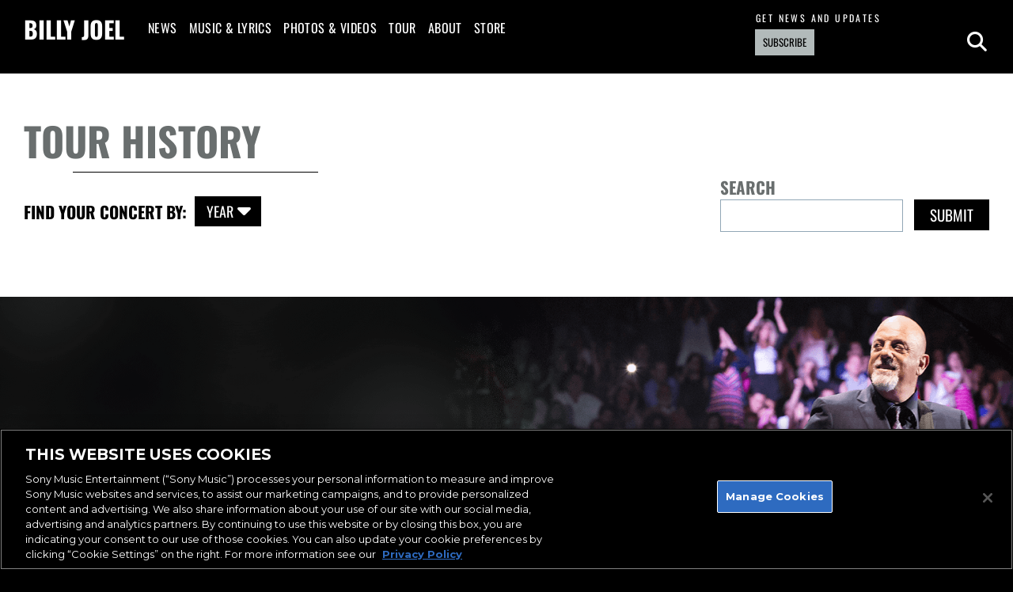

--- FILE ---
content_type: text/html; charset=UTF-8
request_url: https://www.billyjoel.com/tour-history/page/5/
body_size: 34913
content:
<!DOCTYPE html>
<html lang="en-US">
    <head>
        <meta charset="UTF-8"><script type="text/javascript">(window.NREUM||(NREUM={})).init={privacy:{cookies_enabled:true},ajax:{deny_list:["bam.nr-data.net"]},feature_flags:["soft_nav"],distributed_tracing:{enabled:true}};(window.NREUM||(NREUM={})).loader_config={agentID:"1588888987",accountID:"1101773",trustKey:"1101773",xpid:"VQcHUFFUCxABUFZWBwUPVFYD",licenseKey:"998f751dba",applicationID:"1474048222",browserID:"1588888987"};;/*! For license information please see nr-loader-spa-1.308.0.min.js.LICENSE.txt */
(()=>{var e,t,r={384:(e,t,r)=>{"use strict";r.d(t,{NT:()=>a,US:()=>u,Zm:()=>o,bQ:()=>d,dV:()=>c,pV:()=>l});var n=r(6154),i=r(1863),s=r(1910);const a={beacon:"bam.nr-data.net",errorBeacon:"bam.nr-data.net"};function o(){return n.gm.NREUM||(n.gm.NREUM={}),void 0===n.gm.newrelic&&(n.gm.newrelic=n.gm.NREUM),n.gm.NREUM}function c(){let e=o();return e.o||(e.o={ST:n.gm.setTimeout,SI:n.gm.setImmediate||n.gm.setInterval,CT:n.gm.clearTimeout,XHR:n.gm.XMLHttpRequest,REQ:n.gm.Request,EV:n.gm.Event,PR:n.gm.Promise,MO:n.gm.MutationObserver,FETCH:n.gm.fetch,WS:n.gm.WebSocket},(0,s.i)(...Object.values(e.o))),e}function d(e,t){let r=o();r.initializedAgents??={},t.initializedAt={ms:(0,i.t)(),date:new Date},r.initializedAgents[e]=t}function u(e,t){o()[e]=t}function l(){return function(){let e=o();const t=e.info||{};e.info={beacon:a.beacon,errorBeacon:a.errorBeacon,...t}}(),function(){let e=o();const t=e.init||{};e.init={...t}}(),c(),function(){let e=o();const t=e.loader_config||{};e.loader_config={...t}}(),o()}},782:(e,t,r)=>{"use strict";r.d(t,{T:()=>n});const n=r(860).K7.pageViewTiming},860:(e,t,r)=>{"use strict";r.d(t,{$J:()=>u,K7:()=>c,P3:()=>d,XX:()=>i,Yy:()=>o,df:()=>s,qY:()=>n,v4:()=>a});const n="events",i="jserrors",s="browser/blobs",a="rum",o="browser/logs",c={ajax:"ajax",genericEvents:"generic_events",jserrors:i,logging:"logging",metrics:"metrics",pageAction:"page_action",pageViewEvent:"page_view_event",pageViewTiming:"page_view_timing",sessionReplay:"session_replay",sessionTrace:"session_trace",softNav:"soft_navigations",spa:"spa"},d={[c.pageViewEvent]:1,[c.pageViewTiming]:2,[c.metrics]:3,[c.jserrors]:4,[c.spa]:5,[c.ajax]:6,[c.sessionTrace]:7,[c.softNav]:8,[c.sessionReplay]:9,[c.logging]:10,[c.genericEvents]:11},u={[c.pageViewEvent]:a,[c.pageViewTiming]:n,[c.ajax]:n,[c.spa]:n,[c.softNav]:n,[c.metrics]:i,[c.jserrors]:i,[c.sessionTrace]:s,[c.sessionReplay]:s,[c.logging]:o,[c.genericEvents]:"ins"}},944:(e,t,r)=>{"use strict";r.d(t,{R:()=>i});var n=r(3241);function i(e,t){"function"==typeof console.debug&&(console.debug("New Relic Warning: https://github.com/newrelic/newrelic-browser-agent/blob/main/docs/warning-codes.md#".concat(e),t),(0,n.W)({agentIdentifier:null,drained:null,type:"data",name:"warn",feature:"warn",data:{code:e,secondary:t}}))}},993:(e,t,r)=>{"use strict";r.d(t,{A$:()=>s,ET:()=>a,TZ:()=>o,p_:()=>i});var n=r(860);const i={ERROR:"ERROR",WARN:"WARN",INFO:"INFO",DEBUG:"DEBUG",TRACE:"TRACE"},s={OFF:0,ERROR:1,WARN:2,INFO:3,DEBUG:4,TRACE:5},a="log",o=n.K7.logging},1541:(e,t,r)=>{"use strict";r.d(t,{U:()=>i,f:()=>n});const n={MFE:"MFE",BA:"BA"};function i(e,t){if(2!==t?.harvestEndpointVersion)return{};const r=t.agentRef.runtime.appMetadata.agents[0].entityGuid;return e?{"source.id":e.id,"source.name":e.name,"source.type":e.type,"parent.id":e.parent?.id||r,"parent.type":e.parent?.type||n.BA}:{"entity.guid":r,appId:t.agentRef.info.applicationID}}},1687:(e,t,r)=>{"use strict";r.d(t,{Ak:()=>d,Ze:()=>h,x3:()=>u});var n=r(3241),i=r(7836),s=r(3606),a=r(860),o=r(2646);const c={};function d(e,t){const r={staged:!1,priority:a.P3[t]||0};l(e),c[e].get(t)||c[e].set(t,r)}function u(e,t){e&&c[e]&&(c[e].get(t)&&c[e].delete(t),p(e,t,!1),c[e].size&&f(e))}function l(e){if(!e)throw new Error("agentIdentifier required");c[e]||(c[e]=new Map)}function h(e="",t="feature",r=!1){if(l(e),!e||!c[e].get(t)||r)return p(e,t);c[e].get(t).staged=!0,f(e)}function f(e){const t=Array.from(c[e]);t.every(([e,t])=>t.staged)&&(t.sort((e,t)=>e[1].priority-t[1].priority),t.forEach(([t])=>{c[e].delete(t),p(e,t)}))}function p(e,t,r=!0){const a=e?i.ee.get(e):i.ee,c=s.i.handlers;if(!a.aborted&&a.backlog&&c){if((0,n.W)({agentIdentifier:e,type:"lifecycle",name:"drain",feature:t}),r){const e=a.backlog[t],r=c[t];if(r){for(let t=0;e&&t<e.length;++t)g(e[t],r);Object.entries(r).forEach(([e,t])=>{Object.values(t||{}).forEach(t=>{t[0]?.on&&t[0]?.context()instanceof o.y&&t[0].on(e,t[1])})})}}a.isolatedBacklog||delete c[t],a.backlog[t]=null,a.emit("drain-"+t,[])}}function g(e,t){var r=e[1];Object.values(t[r]||{}).forEach(t=>{var r=e[0];if(t[0]===r){var n=t[1],i=e[3],s=e[2];n.apply(i,s)}})}},1738:(e,t,r)=>{"use strict";r.d(t,{U:()=>f,Y:()=>h});var n=r(3241),i=r(9908),s=r(1863),a=r(944),o=r(5701),c=r(3969),d=r(8362),u=r(860),l=r(4261);function h(e,t,r,s){const h=s||r;!h||h[e]&&h[e]!==d.d.prototype[e]||(h[e]=function(){(0,i.p)(c.xV,["API/"+e+"/called"],void 0,u.K7.metrics,r.ee),(0,n.W)({agentIdentifier:r.agentIdentifier,drained:!!o.B?.[r.agentIdentifier],type:"data",name:"api",feature:l.Pl+e,data:{}});try{return t.apply(this,arguments)}catch(e){(0,a.R)(23,e)}})}function f(e,t,r,n,a){const o=e.info;null===r?delete o.jsAttributes[t]:o.jsAttributes[t]=r,(a||null===r)&&(0,i.p)(l.Pl+n,[(0,s.t)(),t,r],void 0,"session",e.ee)}},1741:(e,t,r)=>{"use strict";r.d(t,{W:()=>s});var n=r(944),i=r(4261);class s{#e(e,...t){if(this[e]!==s.prototype[e])return this[e](...t);(0,n.R)(35,e)}addPageAction(e,t){return this.#e(i.hG,e,t)}register(e){return this.#e(i.eY,e)}recordCustomEvent(e,t){return this.#e(i.fF,e,t)}setPageViewName(e,t){return this.#e(i.Fw,e,t)}setCustomAttribute(e,t,r){return this.#e(i.cD,e,t,r)}noticeError(e,t){return this.#e(i.o5,e,t)}setUserId(e,t=!1){return this.#e(i.Dl,e,t)}setApplicationVersion(e){return this.#e(i.nb,e)}setErrorHandler(e){return this.#e(i.bt,e)}addRelease(e,t){return this.#e(i.k6,e,t)}log(e,t){return this.#e(i.$9,e,t)}start(){return this.#e(i.d3)}finished(e){return this.#e(i.BL,e)}recordReplay(){return this.#e(i.CH)}pauseReplay(){return this.#e(i.Tb)}addToTrace(e){return this.#e(i.U2,e)}setCurrentRouteName(e){return this.#e(i.PA,e)}interaction(e){return this.#e(i.dT,e)}wrapLogger(e,t,r){return this.#e(i.Wb,e,t,r)}measure(e,t){return this.#e(i.V1,e,t)}consent(e){return this.#e(i.Pv,e)}}},1863:(e,t,r)=>{"use strict";function n(){return Math.floor(performance.now())}r.d(t,{t:()=>n})},1910:(e,t,r)=>{"use strict";r.d(t,{i:()=>s});var n=r(944);const i=new Map;function s(...e){return e.every(e=>{if(i.has(e))return i.get(e);const t="function"==typeof e?e.toString():"",r=t.includes("[native code]"),s=t.includes("nrWrapper");return r||s||(0,n.R)(64,e?.name||t),i.set(e,r),r})}},2555:(e,t,r)=>{"use strict";r.d(t,{D:()=>o,f:()=>a});var n=r(384),i=r(8122);const s={beacon:n.NT.beacon,errorBeacon:n.NT.errorBeacon,licenseKey:void 0,applicationID:void 0,sa:void 0,queueTime:void 0,applicationTime:void 0,ttGuid:void 0,user:void 0,account:void 0,product:void 0,extra:void 0,jsAttributes:{},userAttributes:void 0,atts:void 0,transactionName:void 0,tNamePlain:void 0};function a(e){try{return!!e.licenseKey&&!!e.errorBeacon&&!!e.applicationID}catch(e){return!1}}const o=e=>(0,i.a)(e,s)},2614:(e,t,r)=>{"use strict";r.d(t,{BB:()=>a,H3:()=>n,g:()=>d,iL:()=>c,tS:()=>o,uh:()=>i,wk:()=>s});const n="NRBA",i="SESSION",s=144e5,a=18e5,o={STARTED:"session-started",PAUSE:"session-pause",RESET:"session-reset",RESUME:"session-resume",UPDATE:"session-update"},c={SAME_TAB:"same-tab",CROSS_TAB:"cross-tab"},d={OFF:0,FULL:1,ERROR:2}},2646:(e,t,r)=>{"use strict";r.d(t,{y:()=>n});class n{constructor(e){this.contextId=e}}},2843:(e,t,r)=>{"use strict";r.d(t,{G:()=>s,u:()=>i});var n=r(3878);function i(e,t=!1,r,i){(0,n.DD)("visibilitychange",function(){if(t)return void("hidden"===document.visibilityState&&e());e(document.visibilityState)},r,i)}function s(e,t,r){(0,n.sp)("pagehide",e,t,r)}},3241:(e,t,r)=>{"use strict";r.d(t,{W:()=>s});var n=r(6154);const i="newrelic";function s(e={}){try{n.gm.dispatchEvent(new CustomEvent(i,{detail:e}))}catch(e){}}},3304:(e,t,r)=>{"use strict";r.d(t,{A:()=>s});var n=r(7836);const i=()=>{const e=new WeakSet;return(t,r)=>{if("object"==typeof r&&null!==r){if(e.has(r))return;e.add(r)}return r}};function s(e){try{return JSON.stringify(e,i())??""}catch(e){try{n.ee.emit("internal-error",[e])}catch(e){}return""}}},3333:(e,t,r)=>{"use strict";r.d(t,{$v:()=>u,TZ:()=>n,Xh:()=>c,Zp:()=>i,kd:()=>d,mq:()=>o,nf:()=>a,qN:()=>s});const n=r(860).K7.genericEvents,i=["auxclick","click","copy","keydown","paste","scrollend"],s=["focus","blur"],a=4,o=1e3,c=2e3,d=["PageAction","UserAction","BrowserPerformance"],u={RESOURCES:"experimental.resources",REGISTER:"register"}},3434:(e,t,r)=>{"use strict";r.d(t,{Jt:()=>s,YM:()=>d});var n=r(7836),i=r(5607);const s="nr@original:".concat(i.W),a=50;var o=Object.prototype.hasOwnProperty,c=!1;function d(e,t){return e||(e=n.ee),r.inPlace=function(e,t,n,i,s){n||(n="");const a="-"===n.charAt(0);for(let o=0;o<t.length;o++){const c=t[o],d=e[c];l(d)||(e[c]=r(d,a?c+n:n,i,c,s))}},r.flag=s,r;function r(t,r,n,c,d){return l(t)?t:(r||(r=""),nrWrapper[s]=t,function(e,t,r){if(Object.defineProperty&&Object.keys)try{return Object.keys(e).forEach(function(r){Object.defineProperty(t,r,{get:function(){return e[r]},set:function(t){return e[r]=t,t}})}),t}catch(e){u([e],r)}for(var n in e)o.call(e,n)&&(t[n]=e[n])}(t,nrWrapper,e),nrWrapper);function nrWrapper(){var s,o,l,h;let f;try{o=this,s=[...arguments],l="function"==typeof n?n(s,o):n||{}}catch(t){u([t,"",[s,o,c],l],e)}i(r+"start",[s,o,c],l,d);const p=performance.now();let g;try{return h=t.apply(o,s),g=performance.now(),h}catch(e){throw g=performance.now(),i(r+"err",[s,o,e],l,d),f=e,f}finally{const e=g-p,t={start:p,end:g,duration:e,isLongTask:e>=a,methodName:c,thrownError:f};t.isLongTask&&i("long-task",[t,o],l,d),i(r+"end",[s,o,h],l,d)}}}function i(r,n,i,s){if(!c||t){var a=c;c=!0;try{e.emit(r,n,i,t,s)}catch(t){u([t,r,n,i],e)}c=a}}}function u(e,t){t||(t=n.ee);try{t.emit("internal-error",e)}catch(e){}}function l(e){return!(e&&"function"==typeof e&&e.apply&&!e[s])}},3606:(e,t,r)=>{"use strict";r.d(t,{i:()=>s});var n=r(9908);s.on=a;var i=s.handlers={};function s(e,t,r,s){a(s||n.d,i,e,t,r)}function a(e,t,r,i,s){s||(s="feature"),e||(e=n.d);var a=t[s]=t[s]||{};(a[r]=a[r]||[]).push([e,i])}},3738:(e,t,r)=>{"use strict";r.d(t,{He:()=>i,Kp:()=>o,Lc:()=>d,Rz:()=>u,TZ:()=>n,bD:()=>s,d3:()=>a,jx:()=>l,sl:()=>h,uP:()=>c});const n=r(860).K7.sessionTrace,i="bstResource",s="resource",a="-start",o="-end",c="fn"+a,d="fn"+o,u="pushState",l=1e3,h=3e4},3785:(e,t,r)=>{"use strict";r.d(t,{R:()=>c,b:()=>d});var n=r(9908),i=r(1863),s=r(860),a=r(3969),o=r(993);function c(e,t,r={},c=o.p_.INFO,d=!0,u,l=(0,i.t)()){(0,n.p)(a.xV,["API/logging/".concat(c.toLowerCase(),"/called")],void 0,s.K7.metrics,e),(0,n.p)(o.ET,[l,t,r,c,d,u],void 0,s.K7.logging,e)}function d(e){return"string"==typeof e&&Object.values(o.p_).some(t=>t===e.toUpperCase().trim())}},3878:(e,t,r)=>{"use strict";function n(e,t){return{capture:e,passive:!1,signal:t}}function i(e,t,r=!1,i){window.addEventListener(e,t,n(r,i))}function s(e,t,r=!1,i){document.addEventListener(e,t,n(r,i))}r.d(t,{DD:()=>s,jT:()=>n,sp:()=>i})},3962:(e,t,r)=>{"use strict";r.d(t,{AM:()=>a,O2:()=>l,OV:()=>s,Qu:()=>h,TZ:()=>c,ih:()=>f,pP:()=>o,t1:()=>u,tC:()=>i,wD:()=>d});var n=r(860);const i=["click","keydown","submit"],s="popstate",a="api",o="initialPageLoad",c=n.K7.softNav,d=5e3,u=500,l={INITIAL_PAGE_LOAD:"",ROUTE_CHANGE:1,UNSPECIFIED:2},h={INTERACTION:1,AJAX:2,CUSTOM_END:3,CUSTOM_TRACER:4},f={IP:"in progress",PF:"pending finish",FIN:"finished",CAN:"cancelled"}},3969:(e,t,r)=>{"use strict";r.d(t,{TZ:()=>n,XG:()=>o,rs:()=>i,xV:()=>a,z_:()=>s});const n=r(860).K7.metrics,i="sm",s="cm",a="storeSupportabilityMetrics",o="storeEventMetrics"},4234:(e,t,r)=>{"use strict";r.d(t,{W:()=>s});var n=r(7836),i=r(1687);class s{constructor(e,t){this.agentIdentifier=e,this.ee=n.ee.get(e),this.featureName=t,this.blocked=!1}deregisterDrain(){(0,i.x3)(this.agentIdentifier,this.featureName)}}},4261:(e,t,r)=>{"use strict";r.d(t,{$9:()=>u,BL:()=>c,CH:()=>p,Dl:()=>R,Fw:()=>w,PA:()=>v,Pl:()=>n,Pv:()=>A,Tb:()=>h,U2:()=>a,V1:()=>E,Wb:()=>T,bt:()=>y,cD:()=>b,d3:()=>x,dT:()=>d,eY:()=>g,fF:()=>f,hG:()=>s,hw:()=>i,k6:()=>o,nb:()=>m,o5:()=>l});const n="api-",i=n+"ixn-",s="addPageAction",a="addToTrace",o="addRelease",c="finished",d="interaction",u="log",l="noticeError",h="pauseReplay",f="recordCustomEvent",p="recordReplay",g="register",m="setApplicationVersion",v="setCurrentRouteName",b="setCustomAttribute",y="setErrorHandler",w="setPageViewName",R="setUserId",x="start",T="wrapLogger",E="measure",A="consent"},5205:(e,t,r)=>{"use strict";r.d(t,{j:()=>S});var n=r(384),i=r(1741);var s=r(2555),a=r(3333);const o=e=>{if(!e||"string"!=typeof e)return!1;try{document.createDocumentFragment().querySelector(e)}catch{return!1}return!0};var c=r(2614),d=r(944),u=r(8122);const l="[data-nr-mask]",h=e=>(0,u.a)(e,(()=>{const e={feature_flags:[],experimental:{allow_registered_children:!1,resources:!1},mask_selector:"*",block_selector:"[data-nr-block]",mask_input_options:{color:!1,date:!1,"datetime-local":!1,email:!1,month:!1,number:!1,range:!1,search:!1,tel:!1,text:!1,time:!1,url:!1,week:!1,textarea:!1,select:!1,password:!0}};return{ajax:{deny_list:void 0,block_internal:!0,enabled:!0,autoStart:!0},api:{get allow_registered_children(){return e.feature_flags.includes(a.$v.REGISTER)||e.experimental.allow_registered_children},set allow_registered_children(t){e.experimental.allow_registered_children=t},duplicate_registered_data:!1},browser_consent_mode:{enabled:!1},distributed_tracing:{enabled:void 0,exclude_newrelic_header:void 0,cors_use_newrelic_header:void 0,cors_use_tracecontext_headers:void 0,allowed_origins:void 0},get feature_flags(){return e.feature_flags},set feature_flags(t){e.feature_flags=t},generic_events:{enabled:!0,autoStart:!0},harvest:{interval:30},jserrors:{enabled:!0,autoStart:!0},logging:{enabled:!0,autoStart:!0},metrics:{enabled:!0,autoStart:!0},obfuscate:void 0,page_action:{enabled:!0},page_view_event:{enabled:!0,autoStart:!0},page_view_timing:{enabled:!0,autoStart:!0},performance:{capture_marks:!1,capture_measures:!1,capture_detail:!0,resources:{get enabled(){return e.feature_flags.includes(a.$v.RESOURCES)||e.experimental.resources},set enabled(t){e.experimental.resources=t},asset_types:[],first_party_domains:[],ignore_newrelic:!0}},privacy:{cookies_enabled:!0},proxy:{assets:void 0,beacon:void 0},session:{expiresMs:c.wk,inactiveMs:c.BB},session_replay:{autoStart:!0,enabled:!1,preload:!1,sampling_rate:10,error_sampling_rate:100,collect_fonts:!1,inline_images:!1,fix_stylesheets:!0,mask_all_inputs:!0,get mask_text_selector(){return e.mask_selector},set mask_text_selector(t){o(t)?e.mask_selector="".concat(t,",").concat(l):""===t||null===t?e.mask_selector=l:(0,d.R)(5,t)},get block_class(){return"nr-block"},get ignore_class(){return"nr-ignore"},get mask_text_class(){return"nr-mask"},get block_selector(){return e.block_selector},set block_selector(t){o(t)?e.block_selector+=",".concat(t):""!==t&&(0,d.R)(6,t)},get mask_input_options(){return e.mask_input_options},set mask_input_options(t){t&&"object"==typeof t?e.mask_input_options={...t,password:!0}:(0,d.R)(7,t)}},session_trace:{enabled:!0,autoStart:!0},soft_navigations:{enabled:!0,autoStart:!0},spa:{enabled:!0,autoStart:!0},ssl:void 0,user_actions:{enabled:!0,elementAttributes:["id","className","tagName","type"]}}})());var f=r(6154),p=r(9324);let g=0;const m={buildEnv:p.F3,distMethod:p.Xs,version:p.xv,originTime:f.WN},v={consented:!1},b={appMetadata:{},get consented(){return this.session?.state?.consent||v.consented},set consented(e){v.consented=e},customTransaction:void 0,denyList:void 0,disabled:!1,harvester:void 0,isolatedBacklog:!1,isRecording:!1,loaderType:void 0,maxBytes:3e4,obfuscator:void 0,onerror:void 0,ptid:void 0,releaseIds:{},session:void 0,timeKeeper:void 0,registeredEntities:[],jsAttributesMetadata:{bytes:0},get harvestCount(){return++g}},y=e=>{const t=(0,u.a)(e,b),r=Object.keys(m).reduce((e,t)=>(e[t]={value:m[t],writable:!1,configurable:!0,enumerable:!0},e),{});return Object.defineProperties(t,r)};var w=r(5701);const R=e=>{const t=e.startsWith("http");e+="/",r.p=t?e:"https://"+e};var x=r(7836),T=r(3241);const E={accountID:void 0,trustKey:void 0,agentID:void 0,licenseKey:void 0,applicationID:void 0,xpid:void 0},A=e=>(0,u.a)(e,E),_=new Set;function S(e,t={},r,a){let{init:o,info:c,loader_config:d,runtime:u={},exposed:l=!0}=t;if(!c){const e=(0,n.pV)();o=e.init,c=e.info,d=e.loader_config}e.init=h(o||{}),e.loader_config=A(d||{}),c.jsAttributes??={},f.bv&&(c.jsAttributes.isWorker=!0),e.info=(0,s.D)(c);const p=e.init,g=[c.beacon,c.errorBeacon];_.has(e.agentIdentifier)||(p.proxy.assets&&(R(p.proxy.assets),g.push(p.proxy.assets)),p.proxy.beacon&&g.push(p.proxy.beacon),e.beacons=[...g],function(e){const t=(0,n.pV)();Object.getOwnPropertyNames(i.W.prototype).forEach(r=>{const n=i.W.prototype[r];if("function"!=typeof n||"constructor"===n)return;let s=t[r];e[r]&&!1!==e.exposed&&"micro-agent"!==e.runtime?.loaderType&&(t[r]=(...t)=>{const n=e[r](...t);return s?s(...t):n})})}(e),(0,n.US)("activatedFeatures",w.B)),u.denyList=[...p.ajax.deny_list||[],...p.ajax.block_internal?g:[]],u.ptid=e.agentIdentifier,u.loaderType=r,e.runtime=y(u),_.has(e.agentIdentifier)||(e.ee=x.ee.get(e.agentIdentifier),e.exposed=l,(0,T.W)({agentIdentifier:e.agentIdentifier,drained:!!w.B?.[e.agentIdentifier],type:"lifecycle",name:"initialize",feature:void 0,data:e.config})),_.add(e.agentIdentifier)}},5270:(e,t,r)=>{"use strict";r.d(t,{Aw:()=>a,SR:()=>s,rF:()=>o});var n=r(384),i=r(7767);function s(e){return!!(0,n.dV)().o.MO&&(0,i.V)(e)&&!0===e?.session_trace.enabled}function a(e){return!0===e?.session_replay.preload&&s(e)}function o(e,t){try{if("string"==typeof t?.type){if("password"===t.type.toLowerCase())return"*".repeat(e?.length||0);if(void 0!==t?.dataset?.nrUnmask||t?.classList?.contains("nr-unmask"))return e}}catch(e){}return"string"==typeof e?e.replace(/[\S]/g,"*"):"*".repeat(e?.length||0)}},5289:(e,t,r)=>{"use strict";r.d(t,{GG:()=>a,Qr:()=>c,sB:()=>o});var n=r(3878),i=r(6389);function s(){return"undefined"==typeof document||"complete"===document.readyState}function a(e,t){if(s())return e();const r=(0,i.J)(e),a=setInterval(()=>{s()&&(clearInterval(a),r())},500);(0,n.sp)("load",r,t)}function o(e){if(s())return e();(0,n.DD)("DOMContentLoaded",e)}function c(e){if(s())return e();(0,n.sp)("popstate",e)}},5607:(e,t,r)=>{"use strict";r.d(t,{W:()=>n});const n=(0,r(9566).bz)()},5701:(e,t,r)=>{"use strict";r.d(t,{B:()=>s,t:()=>a});var n=r(3241);const i=new Set,s={};function a(e,t){const r=t.agentIdentifier;s[r]??={},e&&"object"==typeof e&&(i.has(r)||(t.ee.emit("rumresp",[e]),s[r]=e,i.add(r),(0,n.W)({agentIdentifier:r,loaded:!0,drained:!0,type:"lifecycle",name:"load",feature:void 0,data:e})))}},6154:(e,t,r)=>{"use strict";r.d(t,{OF:()=>d,RI:()=>i,WN:()=>h,bv:()=>s,eN:()=>f,gm:()=>a,lR:()=>l,m:()=>c,mw:()=>o,sb:()=>u});var n=r(1863);const i="undefined"!=typeof window&&!!window.document,s="undefined"!=typeof WorkerGlobalScope&&("undefined"!=typeof self&&self instanceof WorkerGlobalScope&&self.navigator instanceof WorkerNavigator||"undefined"!=typeof globalThis&&globalThis instanceof WorkerGlobalScope&&globalThis.navigator instanceof WorkerNavigator),a=i?window:"undefined"!=typeof WorkerGlobalScope&&("undefined"!=typeof self&&self instanceof WorkerGlobalScope&&self||"undefined"!=typeof globalThis&&globalThis instanceof WorkerGlobalScope&&globalThis),o=Boolean("hidden"===a?.document?.visibilityState),c=""+a?.location,d=/iPad|iPhone|iPod/.test(a.navigator?.userAgent),u=d&&"undefined"==typeof SharedWorker,l=(()=>{const e=a.navigator?.userAgent?.match(/Firefox[/\s](\d+\.\d+)/);return Array.isArray(e)&&e.length>=2?+e[1]:0})(),h=Date.now()-(0,n.t)(),f=()=>"undefined"!=typeof PerformanceNavigationTiming&&a?.performance?.getEntriesByType("navigation")?.[0]?.responseStart},6344:(e,t,r)=>{"use strict";r.d(t,{BB:()=>u,Qb:()=>l,TZ:()=>i,Ug:()=>a,Vh:()=>s,_s:()=>o,bc:()=>d,yP:()=>c});var n=r(2614);const i=r(860).K7.sessionReplay,s="errorDuringReplay",a=.12,o={DomContentLoaded:0,Load:1,FullSnapshot:2,IncrementalSnapshot:3,Meta:4,Custom:5},c={[n.g.ERROR]:15e3,[n.g.FULL]:3e5,[n.g.OFF]:0},d={RESET:{message:"Session was reset",sm:"Reset"},IMPORT:{message:"Recorder failed to import",sm:"Import"},TOO_MANY:{message:"429: Too Many Requests",sm:"Too-Many"},TOO_BIG:{message:"Payload was too large",sm:"Too-Big"},CROSS_TAB:{message:"Session Entity was set to OFF on another tab",sm:"Cross-Tab"},ENTITLEMENTS:{message:"Session Replay is not allowed and will not be started",sm:"Entitlement"}},u=5e3,l={API:"api",RESUME:"resume",SWITCH_TO_FULL:"switchToFull",INITIALIZE:"initialize",PRELOAD:"preload"}},6389:(e,t,r)=>{"use strict";function n(e,t=500,r={}){const n=r?.leading||!1;let i;return(...r)=>{n&&void 0===i&&(e.apply(this,r),i=setTimeout(()=>{i=clearTimeout(i)},t)),n||(clearTimeout(i),i=setTimeout(()=>{e.apply(this,r)},t))}}function i(e){let t=!1;return(...r)=>{t||(t=!0,e.apply(this,r))}}r.d(t,{J:()=>i,s:()=>n})},6630:(e,t,r)=>{"use strict";r.d(t,{T:()=>n});const n=r(860).K7.pageViewEvent},6774:(e,t,r)=>{"use strict";r.d(t,{T:()=>n});const n=r(860).K7.jserrors},7295:(e,t,r)=>{"use strict";r.d(t,{Xv:()=>a,gX:()=>i,iW:()=>s});var n=[];function i(e){if(!e||s(e))return!1;if(0===n.length)return!0;if("*"===n[0].hostname)return!1;for(var t=0;t<n.length;t++){var r=n[t];if(r.hostname.test(e.hostname)&&r.pathname.test(e.pathname))return!1}return!0}function s(e){return void 0===e.hostname}function a(e){if(n=[],e&&e.length)for(var t=0;t<e.length;t++){let r=e[t];if(!r)continue;if("*"===r)return void(n=[{hostname:"*"}]);0===r.indexOf("http://")?r=r.substring(7):0===r.indexOf("https://")&&(r=r.substring(8));const i=r.indexOf("/");let s,a;i>0?(s=r.substring(0,i),a=r.substring(i)):(s=r,a="*");let[c]=s.split(":");n.push({hostname:o(c),pathname:o(a,!0)})}}function o(e,t=!1){const r=e.replace(/[.+?^${}()|[\]\\]/g,e=>"\\"+e).replace(/\*/g,".*?");return new RegExp((t?"^":"")+r+"$")}},7485:(e,t,r)=>{"use strict";r.d(t,{D:()=>i});var n=r(6154);function i(e){if(0===(e||"").indexOf("data:"))return{protocol:"data"};try{const t=new URL(e,location.href),r={port:t.port,hostname:t.hostname,pathname:t.pathname,search:t.search,protocol:t.protocol.slice(0,t.protocol.indexOf(":")),sameOrigin:t.protocol===n.gm?.location?.protocol&&t.host===n.gm?.location?.host};return r.port&&""!==r.port||("http:"===t.protocol&&(r.port="80"),"https:"===t.protocol&&(r.port="443")),r.pathname&&""!==r.pathname?r.pathname.startsWith("/")||(r.pathname="/".concat(r.pathname)):r.pathname="/",r}catch(e){return{}}}},7699:(e,t,r)=>{"use strict";r.d(t,{It:()=>s,KC:()=>o,No:()=>i,qh:()=>a});var n=r(860);const i=16e3,s=1e6,a="SESSION_ERROR",o={[n.K7.logging]:!0,[n.K7.genericEvents]:!1,[n.K7.jserrors]:!1,[n.K7.ajax]:!1}},7767:(e,t,r)=>{"use strict";r.d(t,{V:()=>i});var n=r(6154);const i=e=>n.RI&&!0===e?.privacy.cookies_enabled},7836:(e,t,r)=>{"use strict";r.d(t,{P:()=>o,ee:()=>c});var n=r(384),i=r(8990),s=r(2646),a=r(5607);const o="nr@context:".concat(a.W),c=function e(t,r){var n={},a={},u={},l=!1;try{l=16===r.length&&d.initializedAgents?.[r]?.runtime.isolatedBacklog}catch(e){}var h={on:p,addEventListener:p,removeEventListener:function(e,t){var r=n[e];if(!r)return;for(var i=0;i<r.length;i++)r[i]===t&&r.splice(i,1)},emit:function(e,r,n,i,s){!1!==s&&(s=!0);if(c.aborted&&!i)return;t&&s&&t.emit(e,r,n);var o=f(n);g(e).forEach(e=>{e.apply(o,r)});var d=v()[a[e]];d&&d.push([h,e,r,o]);return o},get:m,listeners:g,context:f,buffer:function(e,t){const r=v();if(t=t||"feature",h.aborted)return;Object.entries(e||{}).forEach(([e,n])=>{a[n]=t,t in r||(r[t]=[])})},abort:function(){h._aborted=!0,Object.keys(h.backlog).forEach(e=>{delete h.backlog[e]})},isBuffering:function(e){return!!v()[a[e]]},debugId:r,backlog:l?{}:t&&"object"==typeof t.backlog?t.backlog:{},isolatedBacklog:l};return Object.defineProperty(h,"aborted",{get:()=>{let e=h._aborted||!1;return e||(t&&(e=t.aborted),e)}}),h;function f(e){return e&&e instanceof s.y?e:e?(0,i.I)(e,o,()=>new s.y(o)):new s.y(o)}function p(e,t){n[e]=g(e).concat(t)}function g(e){return n[e]||[]}function m(t){return u[t]=u[t]||e(h,t)}function v(){return h.backlog}}(void 0,"globalEE"),d=(0,n.Zm)();d.ee||(d.ee=c)},8122:(e,t,r)=>{"use strict";r.d(t,{a:()=>i});var n=r(944);function i(e,t){try{if(!e||"object"!=typeof e)return(0,n.R)(3);if(!t||"object"!=typeof t)return(0,n.R)(4);const r=Object.create(Object.getPrototypeOf(t),Object.getOwnPropertyDescriptors(t)),s=0===Object.keys(r).length?e:r;for(let a in s)if(void 0!==e[a])try{if(null===e[a]){r[a]=null;continue}Array.isArray(e[a])&&Array.isArray(t[a])?r[a]=Array.from(new Set([...e[a],...t[a]])):"object"==typeof e[a]&&"object"==typeof t[a]?r[a]=i(e[a],t[a]):r[a]=e[a]}catch(e){r[a]||(0,n.R)(1,e)}return r}catch(e){(0,n.R)(2,e)}}},8139:(e,t,r)=>{"use strict";r.d(t,{u:()=>h});var n=r(7836),i=r(3434),s=r(8990),a=r(6154);const o={},c=a.gm.XMLHttpRequest,d="addEventListener",u="removeEventListener",l="nr@wrapped:".concat(n.P);function h(e){var t=function(e){return(e||n.ee).get("events")}(e);if(o[t.debugId]++)return t;o[t.debugId]=1;var r=(0,i.YM)(t,!0);function h(e){r.inPlace(e,[d,u],"-",p)}function p(e,t){return e[1]}return"getPrototypeOf"in Object&&(a.RI&&f(document,h),c&&f(c.prototype,h),f(a.gm,h)),t.on(d+"-start",function(e,t){var n=e[1];if(null!==n&&("function"==typeof n||"object"==typeof n)&&"newrelic"!==e[0]){var i=(0,s.I)(n,l,function(){var e={object:function(){if("function"!=typeof n.handleEvent)return;return n.handleEvent.apply(n,arguments)},function:n}[typeof n];return e?r(e,"fn-",null,e.name||"anonymous"):n});this.wrapped=e[1]=i}}),t.on(u+"-start",function(e){e[1]=this.wrapped||e[1]}),t}function f(e,t,...r){let n=e;for(;"object"==typeof n&&!Object.prototype.hasOwnProperty.call(n,d);)n=Object.getPrototypeOf(n);n&&t(n,...r)}},8362:(e,t,r)=>{"use strict";r.d(t,{d:()=>s});var n=r(9566),i=r(1741);class s extends i.W{agentIdentifier=(0,n.LA)(16)}},8374:(e,t,r)=>{r.nc=(()=>{try{return document?.currentScript?.nonce}catch(e){}return""})()},8990:(e,t,r)=>{"use strict";r.d(t,{I:()=>i});var n=Object.prototype.hasOwnProperty;function i(e,t,r){if(n.call(e,t))return e[t];var i=r();if(Object.defineProperty&&Object.keys)try{return Object.defineProperty(e,t,{value:i,writable:!0,enumerable:!1}),i}catch(e){}return e[t]=i,i}},9119:(e,t,r)=>{"use strict";r.d(t,{L:()=>s});var n=/([^?#]*)[^#]*(#[^?]*|$).*/,i=/([^?#]*)().*/;function s(e,t){return e?e.replace(t?n:i,"$1$2"):e}},9300:(e,t,r)=>{"use strict";r.d(t,{T:()=>n});const n=r(860).K7.ajax},9324:(e,t,r)=>{"use strict";r.d(t,{AJ:()=>a,F3:()=>i,Xs:()=>s,Yq:()=>o,xv:()=>n});const n="1.308.0",i="PROD",s="CDN",a="@newrelic/rrweb",o="1.0.1"},9566:(e,t,r)=>{"use strict";r.d(t,{LA:()=>o,ZF:()=>c,bz:()=>a,el:()=>d});var n=r(6154);const i="xxxxxxxx-xxxx-4xxx-yxxx-xxxxxxxxxxxx";function s(e,t){return e?15&e[t]:16*Math.random()|0}function a(){const e=n.gm?.crypto||n.gm?.msCrypto;let t,r=0;return e&&e.getRandomValues&&(t=e.getRandomValues(new Uint8Array(30))),i.split("").map(e=>"x"===e?s(t,r++).toString(16):"y"===e?(3&s()|8).toString(16):e).join("")}function o(e){const t=n.gm?.crypto||n.gm?.msCrypto;let r,i=0;t&&t.getRandomValues&&(r=t.getRandomValues(new Uint8Array(e)));const a=[];for(var o=0;o<e;o++)a.push(s(r,i++).toString(16));return a.join("")}function c(){return o(16)}function d(){return o(32)}},9908:(e,t,r)=>{"use strict";r.d(t,{d:()=>n,p:()=>i});var n=r(7836).ee.get("handle");function i(e,t,r,i,s){s?(s.buffer([e],i),s.emit(e,t,r)):(n.buffer([e],i),n.emit(e,t,r))}}},n={};function i(e){var t=n[e];if(void 0!==t)return t.exports;var s=n[e]={exports:{}};return r[e](s,s.exports,i),s.exports}i.m=r,i.d=(e,t)=>{for(var r in t)i.o(t,r)&&!i.o(e,r)&&Object.defineProperty(e,r,{enumerable:!0,get:t[r]})},i.f={},i.e=e=>Promise.all(Object.keys(i.f).reduce((t,r)=>(i.f[r](e,t),t),[])),i.u=e=>({212:"nr-spa-compressor",249:"nr-spa-recorder",478:"nr-spa"}[e]+"-1.308.0.min.js"),i.o=(e,t)=>Object.prototype.hasOwnProperty.call(e,t),e={},t="NRBA-1.308.0.PROD:",i.l=(r,n,s,a)=>{if(e[r])e[r].push(n);else{var o,c;if(void 0!==s)for(var d=document.getElementsByTagName("script"),u=0;u<d.length;u++){var l=d[u];if(l.getAttribute("src")==r||l.getAttribute("data-webpack")==t+s){o=l;break}}if(!o){c=!0;var h={478:"sha512-RSfSVnmHk59T/uIPbdSE0LPeqcEdF4/+XhfJdBuccH5rYMOEZDhFdtnh6X6nJk7hGpzHd9Ujhsy7lZEz/ORYCQ==",249:"sha512-ehJXhmntm85NSqW4MkhfQqmeKFulra3klDyY0OPDUE+sQ3GokHlPh1pmAzuNy//3j4ac6lzIbmXLvGQBMYmrkg==",212:"sha512-B9h4CR46ndKRgMBcK+j67uSR2RCnJfGefU+A7FrgR/k42ovXy5x/MAVFiSvFxuVeEk/pNLgvYGMp1cBSK/G6Fg=="};(o=document.createElement("script")).charset="utf-8",i.nc&&o.setAttribute("nonce",i.nc),o.setAttribute("data-webpack",t+s),o.src=r,0!==o.src.indexOf(window.location.origin+"/")&&(o.crossOrigin="anonymous"),h[a]&&(o.integrity=h[a])}e[r]=[n];var f=(t,n)=>{o.onerror=o.onload=null,clearTimeout(p);var i=e[r];if(delete e[r],o.parentNode&&o.parentNode.removeChild(o),i&&i.forEach(e=>e(n)),t)return t(n)},p=setTimeout(f.bind(null,void 0,{type:"timeout",target:o}),12e4);o.onerror=f.bind(null,o.onerror),o.onload=f.bind(null,o.onload),c&&document.head.appendChild(o)}},i.r=e=>{"undefined"!=typeof Symbol&&Symbol.toStringTag&&Object.defineProperty(e,Symbol.toStringTag,{value:"Module"}),Object.defineProperty(e,"__esModule",{value:!0})},i.p="https://js-agent.newrelic.com/",(()=>{var e={38:0,788:0};i.f.j=(t,r)=>{var n=i.o(e,t)?e[t]:void 0;if(0!==n)if(n)r.push(n[2]);else{var s=new Promise((r,i)=>n=e[t]=[r,i]);r.push(n[2]=s);var a=i.p+i.u(t),o=new Error;i.l(a,r=>{if(i.o(e,t)&&(0!==(n=e[t])&&(e[t]=void 0),n)){var s=r&&("load"===r.type?"missing":r.type),a=r&&r.target&&r.target.src;o.message="Loading chunk "+t+" failed: ("+s+": "+a+")",o.name="ChunkLoadError",o.type=s,o.request=a,n[1](o)}},"chunk-"+t,t)}};var t=(t,r)=>{var n,s,[a,o,c]=r,d=0;if(a.some(t=>0!==e[t])){for(n in o)i.o(o,n)&&(i.m[n]=o[n]);if(c)c(i)}for(t&&t(r);d<a.length;d++)s=a[d],i.o(e,s)&&e[s]&&e[s][0](),e[s]=0},r=self["webpackChunk:NRBA-1.308.0.PROD"]=self["webpackChunk:NRBA-1.308.0.PROD"]||[];r.forEach(t.bind(null,0)),r.push=t.bind(null,r.push.bind(r))})(),(()=>{"use strict";i(8374);var e=i(8362),t=i(860);const r=Object.values(t.K7);var n=i(5205);var s=i(9908),a=i(1863),o=i(4261),c=i(1738);var d=i(1687),u=i(4234),l=i(5289),h=i(6154),f=i(944),p=i(5270),g=i(7767),m=i(6389),v=i(7699);class b extends u.W{constructor(e,t){super(e.agentIdentifier,t),this.agentRef=e,this.abortHandler=void 0,this.featAggregate=void 0,this.loadedSuccessfully=void 0,this.onAggregateImported=new Promise(e=>{this.loadedSuccessfully=e}),this.deferred=Promise.resolve(),!1===e.init[this.featureName].autoStart?this.deferred=new Promise((t,r)=>{this.ee.on("manual-start-all",(0,m.J)(()=>{(0,d.Ak)(e.agentIdentifier,this.featureName),t()}))}):(0,d.Ak)(e.agentIdentifier,t)}importAggregator(e,t,r={}){if(this.featAggregate)return;const n=async()=>{let n;await this.deferred;try{if((0,g.V)(e.init)){const{setupAgentSession:t}=await i.e(478).then(i.bind(i,8766));n=t(e)}}catch(e){(0,f.R)(20,e),this.ee.emit("internal-error",[e]),(0,s.p)(v.qh,[e],void 0,this.featureName,this.ee)}try{if(!this.#t(this.featureName,n,e.init))return(0,d.Ze)(this.agentIdentifier,this.featureName),void this.loadedSuccessfully(!1);const{Aggregate:i}=await t();this.featAggregate=new i(e,r),e.runtime.harvester.initializedAggregates.push(this.featAggregate),this.loadedSuccessfully(!0)}catch(e){(0,f.R)(34,e),this.abortHandler?.(),(0,d.Ze)(this.agentIdentifier,this.featureName,!0),this.loadedSuccessfully(!1),this.ee&&this.ee.abort()}};h.RI?(0,l.GG)(()=>n(),!0):n()}#t(e,r,n){if(this.blocked)return!1;switch(e){case t.K7.sessionReplay:return(0,p.SR)(n)&&!!r;case t.K7.sessionTrace:return!!r;default:return!0}}}var y=i(6630),w=i(2614),R=i(3241);class x extends b{static featureName=y.T;constructor(e){var t;super(e,y.T),this.setupInspectionEvents(e.agentIdentifier),t=e,(0,c.Y)(o.Fw,function(e,r){"string"==typeof e&&("/"!==e.charAt(0)&&(e="/"+e),t.runtime.customTransaction=(r||"http://custom.transaction")+e,(0,s.p)(o.Pl+o.Fw,[(0,a.t)()],void 0,void 0,t.ee))},t),this.importAggregator(e,()=>i.e(478).then(i.bind(i,2467)))}setupInspectionEvents(e){const t=(t,r)=>{t&&(0,R.W)({agentIdentifier:e,timeStamp:t.timeStamp,loaded:"complete"===t.target.readyState,type:"window",name:r,data:t.target.location+""})};(0,l.sB)(e=>{t(e,"DOMContentLoaded")}),(0,l.GG)(e=>{t(e,"load")}),(0,l.Qr)(e=>{t(e,"navigate")}),this.ee.on(w.tS.UPDATE,(t,r)=>{(0,R.W)({agentIdentifier:e,type:"lifecycle",name:"session",data:r})})}}var T=i(384);class E extends e.d{constructor(e){var t;(super(),h.gm)?(this.features={},(0,T.bQ)(this.agentIdentifier,this),this.desiredFeatures=new Set(e.features||[]),this.desiredFeatures.add(x),(0,n.j)(this,e,e.loaderType||"agent"),t=this,(0,c.Y)(o.cD,function(e,r,n=!1){if("string"==typeof e){if(["string","number","boolean"].includes(typeof r)||null===r)return(0,c.U)(t,e,r,o.cD,n);(0,f.R)(40,typeof r)}else(0,f.R)(39,typeof e)},t),function(e){(0,c.Y)(o.Dl,function(t,r=!1){if("string"!=typeof t&&null!==t)return void(0,f.R)(41,typeof t);const n=e.info.jsAttributes["enduser.id"];r&&null!=n&&n!==t?(0,s.p)(o.Pl+"setUserIdAndResetSession",[t],void 0,"session",e.ee):(0,c.U)(e,"enduser.id",t,o.Dl,!0)},e)}(this),function(e){(0,c.Y)(o.nb,function(t){if("string"==typeof t||null===t)return(0,c.U)(e,"application.version",t,o.nb,!1);(0,f.R)(42,typeof t)},e)}(this),function(e){(0,c.Y)(o.d3,function(){e.ee.emit("manual-start-all")},e)}(this),function(e){(0,c.Y)(o.Pv,function(t=!0){if("boolean"==typeof t){if((0,s.p)(o.Pl+o.Pv,[t],void 0,"session",e.ee),e.runtime.consented=t,t){const t=e.features.page_view_event;t.onAggregateImported.then(e=>{const r=t.featAggregate;e&&!r.sentRum&&r.sendRum()})}}else(0,f.R)(65,typeof t)},e)}(this),this.run()):(0,f.R)(21)}get config(){return{info:this.info,init:this.init,loader_config:this.loader_config,runtime:this.runtime}}get api(){return this}run(){try{const e=function(e){const t={};return r.forEach(r=>{t[r]=!!e[r]?.enabled}),t}(this.init),n=[...this.desiredFeatures];n.sort((e,r)=>t.P3[e.featureName]-t.P3[r.featureName]),n.forEach(r=>{if(!e[r.featureName]&&r.featureName!==t.K7.pageViewEvent)return;if(r.featureName===t.K7.spa)return void(0,f.R)(67);const n=function(e){switch(e){case t.K7.ajax:return[t.K7.jserrors];case t.K7.sessionTrace:return[t.K7.ajax,t.K7.pageViewEvent];case t.K7.sessionReplay:return[t.K7.sessionTrace];case t.K7.pageViewTiming:return[t.K7.pageViewEvent];default:return[]}}(r.featureName).filter(e=>!(e in this.features));n.length>0&&(0,f.R)(36,{targetFeature:r.featureName,missingDependencies:n}),this.features[r.featureName]=new r(this)})}catch(e){(0,f.R)(22,e);for(const e in this.features)this.features[e].abortHandler?.();const t=(0,T.Zm)();delete t.initializedAgents[this.agentIdentifier]?.features,delete this.sharedAggregator;return t.ee.get(this.agentIdentifier).abort(),!1}}}var A=i(2843),_=i(782);class S extends b{static featureName=_.T;constructor(e){super(e,_.T),h.RI&&((0,A.u)(()=>(0,s.p)("docHidden",[(0,a.t)()],void 0,_.T,this.ee),!0),(0,A.G)(()=>(0,s.p)("winPagehide",[(0,a.t)()],void 0,_.T,this.ee)),this.importAggregator(e,()=>i.e(478).then(i.bind(i,9917))))}}var O=i(3969);class I extends b{static featureName=O.TZ;constructor(e){super(e,O.TZ),h.RI&&document.addEventListener("securitypolicyviolation",e=>{(0,s.p)(O.xV,["Generic/CSPViolation/Detected"],void 0,this.featureName,this.ee)}),this.importAggregator(e,()=>i.e(478).then(i.bind(i,6555)))}}var N=i(6774),P=i(3878),k=i(3304);class D{constructor(e,t,r,n,i){this.name="UncaughtError",this.message="string"==typeof e?e:(0,k.A)(e),this.sourceURL=t,this.line=r,this.column=n,this.__newrelic=i}}function C(e){return M(e)?e:new D(void 0!==e?.message?e.message:e,e?.filename||e?.sourceURL,e?.lineno||e?.line,e?.colno||e?.col,e?.__newrelic,e?.cause)}function j(e){const t="Unhandled Promise Rejection: ";if(!e?.reason)return;if(M(e.reason)){try{e.reason.message.startsWith(t)||(e.reason.message=t+e.reason.message)}catch(e){}return C(e.reason)}const r=C(e.reason);return(r.message||"").startsWith(t)||(r.message=t+r.message),r}function L(e){if(e.error instanceof SyntaxError&&!/:\d+$/.test(e.error.stack?.trim())){const t=new D(e.message,e.filename,e.lineno,e.colno,e.error.__newrelic,e.cause);return t.name=SyntaxError.name,t}return M(e.error)?e.error:C(e)}function M(e){return e instanceof Error&&!!e.stack}function H(e,r,n,i,o=(0,a.t)()){"string"==typeof e&&(e=new Error(e)),(0,s.p)("err",[e,o,!1,r,n.runtime.isRecording,void 0,i],void 0,t.K7.jserrors,n.ee),(0,s.p)("uaErr",[],void 0,t.K7.genericEvents,n.ee)}var B=i(1541),K=i(993),W=i(3785);function U(e,{customAttributes:t={},level:r=K.p_.INFO}={},n,i,s=(0,a.t)()){(0,W.R)(n.ee,e,t,r,!1,i,s)}function F(e,r,n,i,c=(0,a.t)()){(0,s.p)(o.Pl+o.hG,[c,e,r,i],void 0,t.K7.genericEvents,n.ee)}function V(e,r,n,i,c=(0,a.t)()){const{start:d,end:u,customAttributes:l}=r||{},h={customAttributes:l||{}};if("object"!=typeof h.customAttributes||"string"!=typeof e||0===e.length)return void(0,f.R)(57);const p=(e,t)=>null==e?t:"number"==typeof e?e:e instanceof PerformanceMark?e.startTime:Number.NaN;if(h.start=p(d,0),h.end=p(u,c),Number.isNaN(h.start)||Number.isNaN(h.end))(0,f.R)(57);else{if(h.duration=h.end-h.start,!(h.duration<0))return(0,s.p)(o.Pl+o.V1,[h,e,i],void 0,t.K7.genericEvents,n.ee),h;(0,f.R)(58)}}function G(e,r={},n,i,c=(0,a.t)()){(0,s.p)(o.Pl+o.fF,[c,e,r,i],void 0,t.K7.genericEvents,n.ee)}function z(e){(0,c.Y)(o.eY,function(t){return Y(e,t)},e)}function Y(e,r,n){(0,f.R)(54,"newrelic.register"),r||={},r.type=B.f.MFE,r.licenseKey||=e.info.licenseKey,r.blocked=!1,r.parent=n||{},Array.isArray(r.tags)||(r.tags=[]);const i={};r.tags.forEach(e=>{"name"!==e&&"id"!==e&&(i["source.".concat(e)]=!0)}),r.isolated??=!0;let o=()=>{};const c=e.runtime.registeredEntities;if(!r.isolated){const e=c.find(({metadata:{target:{id:e}}})=>e===r.id&&!r.isolated);if(e)return e}const d=e=>{r.blocked=!0,o=e};function u(e){return"string"==typeof e&&!!e.trim()&&e.trim().length<501||"number"==typeof e}e.init.api.allow_registered_children||d((0,m.J)(()=>(0,f.R)(55))),u(r.id)&&u(r.name)||d((0,m.J)(()=>(0,f.R)(48,r)));const l={addPageAction:(t,n={})=>g(F,[t,{...i,...n},e],r),deregister:()=>{d((0,m.J)(()=>(0,f.R)(68)))},log:(t,n={})=>g(U,[t,{...n,customAttributes:{...i,...n.customAttributes||{}}},e],r),measure:(t,n={})=>g(V,[t,{...n,customAttributes:{...i,...n.customAttributes||{}}},e],r),noticeError:(t,n={})=>g(H,[t,{...i,...n},e],r),register:(t={})=>g(Y,[e,t],l.metadata.target),recordCustomEvent:(t,n={})=>g(G,[t,{...i,...n},e],r),setApplicationVersion:e=>p("application.version",e),setCustomAttribute:(e,t)=>p(e,t),setUserId:e=>p("enduser.id",e),metadata:{customAttributes:i,target:r}},h=()=>(r.blocked&&o(),r.blocked);h()||c.push(l);const p=(e,t)=>{h()||(i[e]=t)},g=(r,n,i)=>{if(h())return;const o=(0,a.t)();(0,s.p)(O.xV,["API/register/".concat(r.name,"/called")],void 0,t.K7.metrics,e.ee);try{if(e.init.api.duplicate_registered_data&&"register"!==r.name){let e=n;if(n[1]instanceof Object){const t={"child.id":i.id,"child.type":i.type};e="customAttributes"in n[1]?[n[0],{...n[1],customAttributes:{...n[1].customAttributes,...t}},...n.slice(2)]:[n[0],{...n[1],...t},...n.slice(2)]}r(...e,void 0,o)}return r(...n,i,o)}catch(e){(0,f.R)(50,e)}};return l}class Z extends b{static featureName=N.T;constructor(e){var t;super(e,N.T),t=e,(0,c.Y)(o.o5,(e,r)=>H(e,r,t),t),function(e){(0,c.Y)(o.bt,function(t){e.runtime.onerror=t},e)}(e),function(e){let t=0;(0,c.Y)(o.k6,function(e,r){++t>10||(this.runtime.releaseIds[e.slice(-200)]=(""+r).slice(-200))},e)}(e),z(e);try{this.removeOnAbort=new AbortController}catch(e){}this.ee.on("internal-error",(t,r)=>{this.abortHandler&&(0,s.p)("ierr",[C(t),(0,a.t)(),!0,{},e.runtime.isRecording,r],void 0,this.featureName,this.ee)}),h.gm.addEventListener("unhandledrejection",t=>{this.abortHandler&&(0,s.p)("err",[j(t),(0,a.t)(),!1,{unhandledPromiseRejection:1},e.runtime.isRecording],void 0,this.featureName,this.ee)},(0,P.jT)(!1,this.removeOnAbort?.signal)),h.gm.addEventListener("error",t=>{this.abortHandler&&(0,s.p)("err",[L(t),(0,a.t)(),!1,{},e.runtime.isRecording],void 0,this.featureName,this.ee)},(0,P.jT)(!1,this.removeOnAbort?.signal)),this.abortHandler=this.#r,this.importAggregator(e,()=>i.e(478).then(i.bind(i,2176)))}#r(){this.removeOnAbort?.abort(),this.abortHandler=void 0}}var q=i(8990);let X=1;function J(e){const t=typeof e;return!e||"object"!==t&&"function"!==t?-1:e===h.gm?0:(0,q.I)(e,"nr@id",function(){return X++})}function Q(e){if("string"==typeof e&&e.length)return e.length;if("object"==typeof e){if("undefined"!=typeof ArrayBuffer&&e instanceof ArrayBuffer&&e.byteLength)return e.byteLength;if("undefined"!=typeof Blob&&e instanceof Blob&&e.size)return e.size;if(!("undefined"!=typeof FormData&&e instanceof FormData))try{return(0,k.A)(e).length}catch(e){return}}}var ee=i(8139),te=i(7836),re=i(3434);const ne={},ie=["open","send"];function se(e){var t=e||te.ee;const r=function(e){return(e||te.ee).get("xhr")}(t);if(void 0===h.gm.XMLHttpRequest)return r;if(ne[r.debugId]++)return r;ne[r.debugId]=1,(0,ee.u)(t);var n=(0,re.YM)(r),i=h.gm.XMLHttpRequest,s=h.gm.MutationObserver,a=h.gm.Promise,o=h.gm.setInterval,c="readystatechange",d=["onload","onerror","onabort","onloadstart","onloadend","onprogress","ontimeout"],u=[],l=h.gm.XMLHttpRequest=function(e){const t=new i(e),s=r.context(t);try{r.emit("new-xhr",[t],s),t.addEventListener(c,(a=s,function(){var e=this;e.readyState>3&&!a.resolved&&(a.resolved=!0,r.emit("xhr-resolved",[],e)),n.inPlace(e,d,"fn-",y)}),(0,P.jT)(!1))}catch(e){(0,f.R)(15,e);try{r.emit("internal-error",[e])}catch(e){}}var a;return t};function p(e,t){n.inPlace(t,["onreadystatechange"],"fn-",y)}if(function(e,t){for(var r in e)t[r]=e[r]}(i,l),l.prototype=i.prototype,n.inPlace(l.prototype,ie,"-xhr-",y),r.on("send-xhr-start",function(e,t){p(e,t),function(e){u.push(e),s&&(g?g.then(b):o?o(b):(m=-m,v.data=m))}(t)}),r.on("open-xhr-start",p),s){var g=a&&a.resolve();if(!o&&!a){var m=1,v=document.createTextNode(m);new s(b).observe(v,{characterData:!0})}}else t.on("fn-end",function(e){e[0]&&e[0].type===c||b()});function b(){for(var e=0;e<u.length;e++)p(0,u[e]);u.length&&(u=[])}function y(e,t){return t}return r}var ae="fetch-",oe=ae+"body-",ce=["arrayBuffer","blob","json","text","formData"],de=h.gm.Request,ue=h.gm.Response,le="prototype";const he={};function fe(e){const t=function(e){return(e||te.ee).get("fetch")}(e);if(!(de&&ue&&h.gm.fetch))return t;if(he[t.debugId]++)return t;function r(e,r,n){var i=e[r];"function"==typeof i&&(e[r]=function(){var e,r=[...arguments],s={};t.emit(n+"before-start",[r],s),s[te.P]&&s[te.P].dt&&(e=s[te.P].dt);var a=i.apply(this,r);return t.emit(n+"start",[r,e],a),a.then(function(e){return t.emit(n+"end",[null,e],a),e},function(e){throw t.emit(n+"end",[e],a),e})})}return he[t.debugId]=1,ce.forEach(e=>{r(de[le],e,oe),r(ue[le],e,oe)}),r(h.gm,"fetch",ae),t.on(ae+"end",function(e,r){var n=this;if(r){var i=r.headers.get("content-length");null!==i&&(n.rxSize=i),t.emit(ae+"done",[null,r],n)}else t.emit(ae+"done",[e],n)}),t}var pe=i(7485),ge=i(9566);class me{constructor(e){this.agentRef=e}generateTracePayload(e){const t=this.agentRef.loader_config;if(!this.shouldGenerateTrace(e)||!t)return null;var r=(t.accountID||"").toString()||null,n=(t.agentID||"").toString()||null,i=(t.trustKey||"").toString()||null;if(!r||!n)return null;var s=(0,ge.ZF)(),a=(0,ge.el)(),o=Date.now(),c={spanId:s,traceId:a,timestamp:o};return(e.sameOrigin||this.isAllowedOrigin(e)&&this.useTraceContextHeadersForCors())&&(c.traceContextParentHeader=this.generateTraceContextParentHeader(s,a),c.traceContextStateHeader=this.generateTraceContextStateHeader(s,o,r,n,i)),(e.sameOrigin&&!this.excludeNewrelicHeader()||!e.sameOrigin&&this.isAllowedOrigin(e)&&this.useNewrelicHeaderForCors())&&(c.newrelicHeader=this.generateTraceHeader(s,a,o,r,n,i)),c}generateTraceContextParentHeader(e,t){return"00-"+t+"-"+e+"-01"}generateTraceContextStateHeader(e,t,r,n,i){return i+"@nr=0-1-"+r+"-"+n+"-"+e+"----"+t}generateTraceHeader(e,t,r,n,i,s){if(!("function"==typeof h.gm?.btoa))return null;var a={v:[0,1],d:{ty:"Browser",ac:n,ap:i,id:e,tr:t,ti:r}};return s&&n!==s&&(a.d.tk=s),btoa((0,k.A)(a))}shouldGenerateTrace(e){return this.agentRef.init?.distributed_tracing?.enabled&&this.isAllowedOrigin(e)}isAllowedOrigin(e){var t=!1;const r=this.agentRef.init?.distributed_tracing;if(e.sameOrigin)t=!0;else if(r?.allowed_origins instanceof Array)for(var n=0;n<r.allowed_origins.length;n++){var i=(0,pe.D)(r.allowed_origins[n]);if(e.hostname===i.hostname&&e.protocol===i.protocol&&e.port===i.port){t=!0;break}}return t}excludeNewrelicHeader(){var e=this.agentRef.init?.distributed_tracing;return!!e&&!!e.exclude_newrelic_header}useNewrelicHeaderForCors(){var e=this.agentRef.init?.distributed_tracing;return!!e&&!1!==e.cors_use_newrelic_header}useTraceContextHeadersForCors(){var e=this.agentRef.init?.distributed_tracing;return!!e&&!!e.cors_use_tracecontext_headers}}var ve=i(9300),be=i(7295);function ye(e){return"string"==typeof e?e:e instanceof(0,T.dV)().o.REQ?e.url:h.gm?.URL&&e instanceof URL?e.href:void 0}var we=["load","error","abort","timeout"],Re=we.length,xe=(0,T.dV)().o.REQ,Te=(0,T.dV)().o.XHR;const Ee="X-NewRelic-App-Data";class Ae extends b{static featureName=ve.T;constructor(e){super(e,ve.T),this.dt=new me(e),this.handler=(e,t,r,n)=>(0,s.p)(e,t,r,n,this.ee);try{const e={xmlhttprequest:"xhr",fetch:"fetch",beacon:"beacon"};h.gm?.performance?.getEntriesByType("resource").forEach(r=>{if(r.initiatorType in e&&0!==r.responseStatus){const n={status:r.responseStatus},i={rxSize:r.transferSize,duration:Math.floor(r.duration),cbTime:0};_e(n,r.name),this.handler("xhr",[n,i,r.startTime,r.responseEnd,e[r.initiatorType]],void 0,t.K7.ajax)}})}catch(e){}fe(this.ee),se(this.ee),function(e,r,n,i){function o(e){var t=this;t.totalCbs=0,t.called=0,t.cbTime=0,t.end=T,t.ended=!1,t.xhrGuids={},t.lastSize=null,t.loadCaptureCalled=!1,t.params=this.params||{},t.metrics=this.metrics||{},t.latestLongtaskEnd=0,e.addEventListener("load",function(r){E(t,e)},(0,P.jT)(!1)),h.lR||e.addEventListener("progress",function(e){t.lastSize=e.loaded},(0,P.jT)(!1))}function c(e){this.params={method:e[0]},_e(this,e[1]),this.metrics={}}function d(t,r){e.loader_config.xpid&&this.sameOrigin&&r.setRequestHeader("X-NewRelic-ID",e.loader_config.xpid);var n=i.generateTracePayload(this.parsedOrigin);if(n){var s=!1;n.newrelicHeader&&(r.setRequestHeader("newrelic",n.newrelicHeader),s=!0),n.traceContextParentHeader&&(r.setRequestHeader("traceparent",n.traceContextParentHeader),n.traceContextStateHeader&&r.setRequestHeader("tracestate",n.traceContextStateHeader),s=!0),s&&(this.dt=n)}}function u(e,t){var n=this.metrics,i=e[0],s=this;if(n&&i){var o=Q(i);o&&(n.txSize=o)}this.startTime=(0,a.t)(),this.body=i,this.listener=function(e){try{"abort"!==e.type||s.loadCaptureCalled||(s.params.aborted=!0),("load"!==e.type||s.called===s.totalCbs&&(s.onloadCalled||"function"!=typeof t.onload)&&"function"==typeof s.end)&&s.end(t)}catch(e){try{r.emit("internal-error",[e])}catch(e){}}};for(var c=0;c<Re;c++)t.addEventListener(we[c],this.listener,(0,P.jT)(!1))}function l(e,t,r){this.cbTime+=e,t?this.onloadCalled=!0:this.called+=1,this.called!==this.totalCbs||!this.onloadCalled&&"function"==typeof r.onload||"function"!=typeof this.end||this.end(r)}function f(e,t){var r=""+J(e)+!!t;this.xhrGuids&&!this.xhrGuids[r]&&(this.xhrGuids[r]=!0,this.totalCbs+=1)}function p(e,t){var r=""+J(e)+!!t;this.xhrGuids&&this.xhrGuids[r]&&(delete this.xhrGuids[r],this.totalCbs-=1)}function g(){this.endTime=(0,a.t)()}function m(e,t){t instanceof Te&&"load"===e[0]&&r.emit("xhr-load-added",[e[1],e[2]],t)}function v(e,t){t instanceof Te&&"load"===e[0]&&r.emit("xhr-load-removed",[e[1],e[2]],t)}function b(e,t,r){t instanceof Te&&("onload"===r&&(this.onload=!0),("load"===(e[0]&&e[0].type)||this.onload)&&(this.xhrCbStart=(0,a.t)()))}function y(e,t){this.xhrCbStart&&r.emit("xhr-cb-time",[(0,a.t)()-this.xhrCbStart,this.onload,t],t)}function w(e){var t,r=e[1]||{};if("string"==typeof e[0]?0===(t=e[0]).length&&h.RI&&(t=""+h.gm.location.href):e[0]&&e[0].url?t=e[0].url:h.gm?.URL&&e[0]&&e[0]instanceof URL?t=e[0].href:"function"==typeof e[0].toString&&(t=e[0].toString()),"string"==typeof t&&0!==t.length){t&&(this.parsedOrigin=(0,pe.D)(t),this.sameOrigin=this.parsedOrigin.sameOrigin);var n=i.generateTracePayload(this.parsedOrigin);if(n&&(n.newrelicHeader||n.traceContextParentHeader))if(e[0]&&e[0].headers)o(e[0].headers,n)&&(this.dt=n);else{var s={};for(var a in r)s[a]=r[a];s.headers=new Headers(r.headers||{}),o(s.headers,n)&&(this.dt=n),e.length>1?e[1]=s:e.push(s)}}function o(e,t){var r=!1;return t.newrelicHeader&&(e.set("newrelic",t.newrelicHeader),r=!0),t.traceContextParentHeader&&(e.set("traceparent",t.traceContextParentHeader),t.traceContextStateHeader&&e.set("tracestate",t.traceContextStateHeader),r=!0),r}}function R(e,t){this.params={},this.metrics={},this.startTime=(0,a.t)(),this.dt=t,e.length>=1&&(this.target=e[0]),e.length>=2&&(this.opts=e[1]);var r=this.opts||{},n=this.target;_e(this,ye(n));var i=(""+(n&&n instanceof xe&&n.method||r.method||"GET")).toUpperCase();this.params.method=i,this.body=r.body,this.txSize=Q(r.body)||0}function x(e,r){if(this.endTime=(0,a.t)(),this.params||(this.params={}),(0,be.iW)(this.params))return;let i;this.params.status=r?r.status:0,"string"==typeof this.rxSize&&this.rxSize.length>0&&(i=+this.rxSize);const s={txSize:this.txSize,rxSize:i,duration:(0,a.t)()-this.startTime};n("xhr",[this.params,s,this.startTime,this.endTime,"fetch"],this,t.K7.ajax)}function T(e){const r=this.params,i=this.metrics;if(!this.ended){this.ended=!0;for(let t=0;t<Re;t++)e.removeEventListener(we[t],this.listener,!1);r.aborted||(0,be.iW)(r)||(i.duration=(0,a.t)()-this.startTime,this.loadCaptureCalled||4!==e.readyState?null==r.status&&(r.status=0):E(this,e),i.cbTime=this.cbTime,n("xhr",[r,i,this.startTime,this.endTime,"xhr"],this,t.K7.ajax))}}function E(e,n){e.params.status=n.status;var i=function(e,t){var r=e.responseType;return"json"===r&&null!==t?t:"arraybuffer"===r||"blob"===r||"json"===r?Q(e.response):"text"===r||""===r||void 0===r?Q(e.responseText):void 0}(n,e.lastSize);if(i&&(e.metrics.rxSize=i),e.sameOrigin&&n.getAllResponseHeaders().indexOf(Ee)>=0){var a=n.getResponseHeader(Ee);a&&((0,s.p)(O.rs,["Ajax/CrossApplicationTracing/Header/Seen"],void 0,t.K7.metrics,r),e.params.cat=a.split(", ").pop())}e.loadCaptureCalled=!0}r.on("new-xhr",o),r.on("open-xhr-start",c),r.on("open-xhr-end",d),r.on("send-xhr-start",u),r.on("xhr-cb-time",l),r.on("xhr-load-added",f),r.on("xhr-load-removed",p),r.on("xhr-resolved",g),r.on("addEventListener-end",m),r.on("removeEventListener-end",v),r.on("fn-end",y),r.on("fetch-before-start",w),r.on("fetch-start",R),r.on("fn-start",b),r.on("fetch-done",x)}(e,this.ee,this.handler,this.dt),this.importAggregator(e,()=>i.e(478).then(i.bind(i,3845)))}}function _e(e,t){var r=(0,pe.D)(t),n=e.params||e;n.hostname=r.hostname,n.port=r.port,n.protocol=r.protocol,n.host=r.hostname+":"+r.port,n.pathname=r.pathname,e.parsedOrigin=r,e.sameOrigin=r.sameOrigin}const Se={},Oe=["pushState","replaceState"];function Ie(e){const t=function(e){return(e||te.ee).get("history")}(e);return!h.RI||Se[t.debugId]++||(Se[t.debugId]=1,(0,re.YM)(t).inPlace(window.history,Oe,"-")),t}var Ne=i(3738);function Pe(e){(0,c.Y)(o.BL,function(r=Date.now()){const n=r-h.WN;n<0&&(0,f.R)(62,r),(0,s.p)(O.XG,[o.BL,{time:n}],void 0,t.K7.metrics,e.ee),e.addToTrace({name:o.BL,start:r,origin:"nr"}),(0,s.p)(o.Pl+o.hG,[n,o.BL],void 0,t.K7.genericEvents,e.ee)},e)}const{He:ke,bD:De,d3:Ce,Kp:je,TZ:Le,Lc:Me,uP:He,Rz:Be}=Ne;class Ke extends b{static featureName=Le;constructor(e){var r;super(e,Le),r=e,(0,c.Y)(o.U2,function(e){if(!(e&&"object"==typeof e&&e.name&&e.start))return;const n={n:e.name,s:e.start-h.WN,e:(e.end||e.start)-h.WN,o:e.origin||"",t:"api"};n.s<0||n.e<0||n.e<n.s?(0,f.R)(61,{start:n.s,end:n.e}):(0,s.p)("bstApi",[n],void 0,t.K7.sessionTrace,r.ee)},r),Pe(e);if(!(0,g.V)(e.init))return void this.deregisterDrain();const n=this.ee;let d;Ie(n),this.eventsEE=(0,ee.u)(n),this.eventsEE.on(He,function(e,t){this.bstStart=(0,a.t)()}),this.eventsEE.on(Me,function(e,r){(0,s.p)("bst",[e[0],r,this.bstStart,(0,a.t)()],void 0,t.K7.sessionTrace,n)}),n.on(Be+Ce,function(e){this.time=(0,a.t)(),this.startPath=location.pathname+location.hash}),n.on(Be+je,function(e){(0,s.p)("bstHist",[location.pathname+location.hash,this.startPath,this.time],void 0,t.K7.sessionTrace,n)});try{d=new PerformanceObserver(e=>{const r=e.getEntries();(0,s.p)(ke,[r],void 0,t.K7.sessionTrace,n)}),d.observe({type:De,buffered:!0})}catch(e){}this.importAggregator(e,()=>i.e(478).then(i.bind(i,6974)),{resourceObserver:d})}}var We=i(6344);class Ue extends b{static featureName=We.TZ;#n;recorder;constructor(e){var r;let n;super(e,We.TZ),r=e,(0,c.Y)(o.CH,function(){(0,s.p)(o.CH,[],void 0,t.K7.sessionReplay,r.ee)},r),function(e){(0,c.Y)(o.Tb,function(){(0,s.p)(o.Tb,[],void 0,t.K7.sessionReplay,e.ee)},e)}(e);try{n=JSON.parse(localStorage.getItem("".concat(w.H3,"_").concat(w.uh)))}catch(e){}(0,p.SR)(e.init)&&this.ee.on(o.CH,()=>this.#i()),this.#s(n)&&this.importRecorder().then(e=>{e.startRecording(We.Qb.PRELOAD,n?.sessionReplayMode)}),this.importAggregator(this.agentRef,()=>i.e(478).then(i.bind(i,6167)),this),this.ee.on("err",e=>{this.blocked||this.agentRef.runtime.isRecording&&(this.errorNoticed=!0,(0,s.p)(We.Vh,[e],void 0,this.featureName,this.ee))})}#s(e){return e&&(e.sessionReplayMode===w.g.FULL||e.sessionReplayMode===w.g.ERROR)||(0,p.Aw)(this.agentRef.init)}importRecorder(){return this.recorder?Promise.resolve(this.recorder):(this.#n??=Promise.all([i.e(478),i.e(249)]).then(i.bind(i,4866)).then(({Recorder:e})=>(this.recorder=new e(this),this.recorder)).catch(e=>{throw this.ee.emit("internal-error",[e]),this.blocked=!0,e}),this.#n)}#i(){this.blocked||(this.featAggregate?this.featAggregate.mode!==w.g.FULL&&this.featAggregate.initializeRecording(w.g.FULL,!0,We.Qb.API):this.importRecorder().then(()=>{this.recorder.startRecording(We.Qb.API,w.g.FULL)}))}}var Fe=i(3962);class Ve extends b{static featureName=Fe.TZ;constructor(e){if(super(e,Fe.TZ),function(e){const r=e.ee.get("tracer");function n(){}(0,c.Y)(o.dT,function(e){return(new n).get("object"==typeof e?e:{})},e);const i=n.prototype={createTracer:function(n,i){var o={},c=this,d="function"==typeof i;return(0,s.p)(O.xV,["API/createTracer/called"],void 0,t.K7.metrics,e.ee),function(){if(r.emit((d?"":"no-")+"fn-start",[(0,a.t)(),c,d],o),d)try{return i.apply(this,arguments)}catch(e){const t="string"==typeof e?new Error(e):e;throw r.emit("fn-err",[arguments,this,t],o),t}finally{r.emit("fn-end",[(0,a.t)()],o)}}}};["actionText","setName","setAttribute","save","ignore","onEnd","getContext","end","get"].forEach(r=>{c.Y.apply(this,[r,function(){return(0,s.p)(o.hw+r,[performance.now(),...arguments],this,t.K7.softNav,e.ee),this},e,i])}),(0,c.Y)(o.PA,function(){(0,s.p)(o.hw+"routeName",[performance.now(),...arguments],void 0,t.K7.softNav,e.ee)},e)}(e),!h.RI||!(0,T.dV)().o.MO)return;const r=Ie(this.ee);try{this.removeOnAbort=new AbortController}catch(e){}Fe.tC.forEach(e=>{(0,P.sp)(e,e=>{l(e)},!0,this.removeOnAbort?.signal)});const n=()=>(0,s.p)("newURL",[(0,a.t)(),""+window.location],void 0,this.featureName,this.ee);r.on("pushState-end",n),r.on("replaceState-end",n),(0,P.sp)(Fe.OV,e=>{l(e),(0,s.p)("newURL",[e.timeStamp,""+window.location],void 0,this.featureName,this.ee)},!0,this.removeOnAbort?.signal);let d=!1;const u=new((0,T.dV)().o.MO)((e,t)=>{d||(d=!0,requestAnimationFrame(()=>{(0,s.p)("newDom",[(0,a.t)()],void 0,this.featureName,this.ee),d=!1}))}),l=(0,m.s)(e=>{"loading"!==document.readyState&&((0,s.p)("newUIEvent",[e],void 0,this.featureName,this.ee),u.observe(document.body,{attributes:!0,childList:!0,subtree:!0,characterData:!0}))},100,{leading:!0});this.abortHandler=function(){this.removeOnAbort?.abort(),u.disconnect(),this.abortHandler=void 0},this.importAggregator(e,()=>i.e(478).then(i.bind(i,4393)),{domObserver:u})}}var Ge=i(3333),ze=i(9119);const Ye={},Ze=new Set;function qe(e){return"string"==typeof e?{type:"string",size:(new TextEncoder).encode(e).length}:e instanceof ArrayBuffer?{type:"ArrayBuffer",size:e.byteLength}:e instanceof Blob?{type:"Blob",size:e.size}:e instanceof DataView?{type:"DataView",size:e.byteLength}:ArrayBuffer.isView(e)?{type:"TypedArray",size:e.byteLength}:{type:"unknown",size:0}}class Xe{constructor(e,t){this.timestamp=(0,a.t)(),this.currentUrl=(0,ze.L)(window.location.href),this.socketId=(0,ge.LA)(8),this.requestedUrl=(0,ze.L)(e),this.requestedProtocols=Array.isArray(t)?t.join(","):t||"",this.openedAt=void 0,this.protocol=void 0,this.extensions=void 0,this.binaryType=void 0,this.messageOrigin=void 0,this.messageCount=0,this.messageBytes=0,this.messageBytesMin=0,this.messageBytesMax=0,this.messageTypes=void 0,this.sendCount=0,this.sendBytes=0,this.sendBytesMin=0,this.sendBytesMax=0,this.sendTypes=void 0,this.closedAt=void 0,this.closeCode=void 0,this.closeReason="unknown",this.closeWasClean=void 0,this.connectedDuration=0,this.hasErrors=void 0}}class $e extends b{static featureName=Ge.TZ;constructor(e){super(e,Ge.TZ);const r=e.init.feature_flags.includes("websockets"),n=[e.init.page_action.enabled,e.init.performance.capture_marks,e.init.performance.capture_measures,e.init.performance.resources.enabled,e.init.user_actions.enabled,r];var d;let u,l;if(d=e,(0,c.Y)(o.hG,(e,t)=>F(e,t,d),d),function(e){(0,c.Y)(o.fF,(t,r)=>G(t,r,e),e)}(e),Pe(e),z(e),function(e){(0,c.Y)(o.V1,(t,r)=>V(t,r,e),e)}(e),r&&(l=function(e){if(!(0,T.dV)().o.WS)return e;const t=e.get("websockets");if(Ye[t.debugId]++)return t;Ye[t.debugId]=1,(0,A.G)(()=>{const e=(0,a.t)();Ze.forEach(r=>{r.nrData.closedAt=e,r.nrData.closeCode=1001,r.nrData.closeReason="Page navigating away",r.nrData.closeWasClean=!1,r.nrData.openedAt&&(r.nrData.connectedDuration=e-r.nrData.openedAt),t.emit("ws",[r.nrData],r)})});class r extends WebSocket{static name="WebSocket";static toString(){return"function WebSocket() { [native code] }"}toString(){return"[object WebSocket]"}get[Symbol.toStringTag](){return r.name}#a(e){(e.__newrelic??={}).socketId=this.nrData.socketId,this.nrData.hasErrors??=!0}constructor(...e){super(...e),this.nrData=new Xe(e[0],e[1]),this.addEventListener("open",()=>{this.nrData.openedAt=(0,a.t)(),["protocol","extensions","binaryType"].forEach(e=>{this.nrData[e]=this[e]}),Ze.add(this)}),this.addEventListener("message",e=>{const{type:t,size:r}=qe(e.data);this.nrData.messageOrigin??=(0,ze.L)(e.origin),this.nrData.messageCount++,this.nrData.messageBytes+=r,this.nrData.messageBytesMin=Math.min(this.nrData.messageBytesMin||1/0,r),this.nrData.messageBytesMax=Math.max(this.nrData.messageBytesMax,r),(this.nrData.messageTypes??"").includes(t)||(this.nrData.messageTypes=this.nrData.messageTypes?"".concat(this.nrData.messageTypes,",").concat(t):t)}),this.addEventListener("close",e=>{this.nrData.closedAt=(0,a.t)(),this.nrData.closeCode=e.code,e.reason&&(this.nrData.closeReason=e.reason),this.nrData.closeWasClean=e.wasClean,this.nrData.connectedDuration=this.nrData.closedAt-this.nrData.openedAt,Ze.delete(this),t.emit("ws",[this.nrData],this)})}addEventListener(e,t,...r){const n=this,i="function"==typeof t?function(...e){try{return t.apply(this,e)}catch(e){throw n.#a(e),e}}:t?.handleEvent?{handleEvent:function(...e){try{return t.handleEvent.apply(t,e)}catch(e){throw n.#a(e),e}}}:t;return super.addEventListener(e,i,...r)}send(e){if(this.readyState===WebSocket.OPEN){const{type:t,size:r}=qe(e);this.nrData.sendCount++,this.nrData.sendBytes+=r,this.nrData.sendBytesMin=Math.min(this.nrData.sendBytesMin||1/0,r),this.nrData.sendBytesMax=Math.max(this.nrData.sendBytesMax,r),(this.nrData.sendTypes??"").includes(t)||(this.nrData.sendTypes=this.nrData.sendTypes?"".concat(this.nrData.sendTypes,",").concat(t):t)}try{return super.send(e)}catch(e){throw this.#a(e),e}}close(...e){try{super.close(...e)}catch(e){throw this.#a(e),e}}}return h.gm.WebSocket=r,t}(this.ee)),h.RI){if(fe(this.ee),se(this.ee),u=Ie(this.ee),e.init.user_actions.enabled){function f(t){const r=(0,pe.D)(t);return e.beacons.includes(r.hostname+":"+r.port)}function p(){u.emit("navChange")}Ge.Zp.forEach(e=>(0,P.sp)(e,e=>(0,s.p)("ua",[e],void 0,this.featureName,this.ee),!0)),Ge.qN.forEach(e=>{const t=(0,m.s)(e=>{(0,s.p)("ua",[e],void 0,this.featureName,this.ee)},500,{leading:!0});(0,P.sp)(e,t)}),h.gm.addEventListener("error",()=>{(0,s.p)("uaErr",[],void 0,t.K7.genericEvents,this.ee)},(0,P.jT)(!1,this.removeOnAbort?.signal)),this.ee.on("open-xhr-start",(e,r)=>{f(e[1])||r.addEventListener("readystatechange",()=>{2===r.readyState&&(0,s.p)("uaXhr",[],void 0,t.K7.genericEvents,this.ee)})}),this.ee.on("fetch-start",e=>{e.length>=1&&!f(ye(e[0]))&&(0,s.p)("uaXhr",[],void 0,t.K7.genericEvents,this.ee)}),u.on("pushState-end",p),u.on("replaceState-end",p),window.addEventListener("hashchange",p,(0,P.jT)(!0,this.removeOnAbort?.signal)),window.addEventListener("popstate",p,(0,P.jT)(!0,this.removeOnAbort?.signal))}if(e.init.performance.resources.enabled&&h.gm.PerformanceObserver?.supportedEntryTypes.includes("resource")){new PerformanceObserver(e=>{e.getEntries().forEach(e=>{(0,s.p)("browserPerformance.resource",[e],void 0,this.featureName,this.ee)})}).observe({type:"resource",buffered:!0})}}r&&l.on("ws",e=>{(0,s.p)("ws-complete",[e],void 0,this.featureName,this.ee)});try{this.removeOnAbort=new AbortController}catch(g){}this.abortHandler=()=>{this.removeOnAbort?.abort(),this.abortHandler=void 0},n.some(e=>e)?this.importAggregator(e,()=>i.e(478).then(i.bind(i,8019))):this.deregisterDrain()}}var Je=i(2646);const Qe=new Map;function et(e,t,r,n,i=!0){if("object"!=typeof t||!t||"string"!=typeof r||!r||"function"!=typeof t[r])return(0,f.R)(29);const s=function(e){return(e||te.ee).get("logger")}(e),a=(0,re.YM)(s),o=new Je.y(te.P);o.level=n.level,o.customAttributes=n.customAttributes,o.autoCaptured=i;const c=t[r]?.[re.Jt]||t[r];return Qe.set(c,o),a.inPlace(t,[r],"wrap-logger-",()=>Qe.get(c)),s}var tt=i(1910);class rt extends b{static featureName=K.TZ;constructor(e){var t;super(e,K.TZ),t=e,(0,c.Y)(o.$9,(e,r)=>U(e,r,t),t),function(e){(0,c.Y)(o.Wb,(t,r,{customAttributes:n={},level:i=K.p_.INFO}={})=>{et(e.ee,t,r,{customAttributes:n,level:i},!1)},e)}(e),z(e);const r=this.ee;["log","error","warn","info","debug","trace"].forEach(e=>{(0,tt.i)(h.gm.console[e]),et(r,h.gm.console,e,{level:"log"===e?"info":e})}),this.ee.on("wrap-logger-end",function([e]){const{level:t,customAttributes:n,autoCaptured:i}=this;(0,W.R)(r,e,n,t,i)}),this.importAggregator(e,()=>i.e(478).then(i.bind(i,5288)))}}new E({features:[Ae,x,S,Ke,Ue,I,Z,$e,rt,Ve],loaderType:"spa"})})()})();</script>
        <meta name="viewport" content="width=device-width, initial-scale=1.0">
        <title>Tour History | Billy Joel Official Site</title>
        <link rel="pingback" href="https://www.billyjoel.com/xmlrpc.php">
        <!--<link rel="shortcut icon" href="https://www.billyjoel.com/wp-content/themes/billyjoel-v2/assets/img/favicon.ico" type="image/x-icon">-->
        <meta name='robots' content='index, follow, max-image-preview:large, max-snippet:-1, max-video-preview:-1' />

	<!-- This site is optimized with the Yoast SEO plugin v26.7 - https://yoast.com/wordpress/plugins/seo/ -->
	<link rel="canonical" href="https://www.billyjoel.com/tour-history/" />
	<meta property="og:locale" content="en_US" />
	<meta property="og:type" content="article" />
	<meta property="og:title" content="Tour History | Billy Joel Official Site" />
	<meta property="og:url" content="https://www.billyjoel.com/tour-history/" />
	<meta property="og:site_name" content="Billy Joel Official Site" />
	<meta property="article:publisher" content="https://www.facebook.com/billyjoel" />
	<meta property="article:modified_time" content="2020-02-06T21:15:52+00:00" />
	<meta name="twitter:card" content="summary_large_image" />
	<meta name="twitter:site" content="@billyjoel" />
	<script type="application/ld+json" class="yoast-schema-graph">{"@context":"https://schema.org","@graph":[{"@type":"WebPage","@id":"https://www.billyjoel.com/tour-history/","url":"https://www.billyjoel.com/tour-history/","name":"Tour History | Billy Joel Official Site","isPartOf":{"@id":"https://www.billyjoel.com/#website"},"datePublished":"2020-02-06T20:55:46+00:00","dateModified":"2020-02-06T21:15:52+00:00","inLanguage":"en-US","potentialAction":[{"@type":"ReadAction","target":["https://www.billyjoel.com/tour-history/"]}]},{"@type":"WebSite","@id":"https://www.billyjoel.com/#website","url":"https://www.billyjoel.com/","name":"Billy Joel Official Site","description":"Billy Joel Official Site","potentialAction":[{"@type":"SearchAction","target":{"@type":"EntryPoint","urlTemplate":"https://www.billyjoel.com/?s={search_term_string}"},"query-input":{"@type":"PropertyValueSpecification","valueRequired":true,"valueName":"search_term_string"}}],"inLanguage":"en-US"}]}</script>
	<!-- / Yoast SEO plugin. -->


<link rel='dns-prefetch' href='//fonts.googleapis.com' />
<link rel='dns-prefetch' href='//cdnjs.cloudflare.com' />
<link rel="alternate" title="oEmbed (JSON)" type="application/json+oembed" href="https://www.billyjoel.com/wp-json/oembed/1.0/embed?url=https%3A%2F%2Fwww.billyjoel.com%2Ftour-history%2F" />
<link rel="alternate" title="oEmbed (XML)" type="text/xml+oembed" href="https://www.billyjoel.com/wp-json/oembed/1.0/embed?url=https%3A%2F%2Fwww.billyjoel.com%2Ftour-history%2F&#038;format=xml" />
<style id='wp-img-auto-sizes-contain-inline-css' type='text/css'>
img:is([sizes=auto i],[sizes^="auto," i]){contain-intrinsic-size:3000px 1500px}
/*# sourceURL=wp-img-auto-sizes-contain-inline-css */
</style>
<style id='wp-emoji-styles-inline-css' type='text/css'>

	img.wp-smiley, img.emoji {
		display: inline !important;
		border: none !important;
		box-shadow: none !important;
		height: 1em !important;
		width: 1em !important;
		margin: 0 0.07em !important;
		vertical-align: -0.1em !important;
		background: none !important;
		padding: 0 !important;
	}
/*# sourceURL=wp-emoji-styles-inline-css */
</style>
<style id='wp-block-library-inline-css' type='text/css'>
:root{--wp-block-synced-color:#7a00df;--wp-block-synced-color--rgb:122,0,223;--wp-bound-block-color:var(--wp-block-synced-color);--wp-editor-canvas-background:#ddd;--wp-admin-theme-color:#007cba;--wp-admin-theme-color--rgb:0,124,186;--wp-admin-theme-color-darker-10:#006ba1;--wp-admin-theme-color-darker-10--rgb:0,107,160.5;--wp-admin-theme-color-darker-20:#005a87;--wp-admin-theme-color-darker-20--rgb:0,90,135;--wp-admin-border-width-focus:2px}@media (min-resolution:192dpi){:root{--wp-admin-border-width-focus:1.5px}}.wp-element-button{cursor:pointer}:root .has-very-light-gray-background-color{background-color:#eee}:root .has-very-dark-gray-background-color{background-color:#313131}:root .has-very-light-gray-color{color:#eee}:root .has-very-dark-gray-color{color:#313131}:root .has-vivid-green-cyan-to-vivid-cyan-blue-gradient-background{background:linear-gradient(135deg,#00d084,#0693e3)}:root .has-purple-crush-gradient-background{background:linear-gradient(135deg,#34e2e4,#4721fb 50%,#ab1dfe)}:root .has-hazy-dawn-gradient-background{background:linear-gradient(135deg,#faaca8,#dad0ec)}:root .has-subdued-olive-gradient-background{background:linear-gradient(135deg,#fafae1,#67a671)}:root .has-atomic-cream-gradient-background{background:linear-gradient(135deg,#fdd79a,#004a59)}:root .has-nightshade-gradient-background{background:linear-gradient(135deg,#330968,#31cdcf)}:root .has-midnight-gradient-background{background:linear-gradient(135deg,#020381,#2874fc)}:root{--wp--preset--font-size--normal:16px;--wp--preset--font-size--huge:42px}.has-regular-font-size{font-size:1em}.has-larger-font-size{font-size:2.625em}.has-normal-font-size{font-size:var(--wp--preset--font-size--normal)}.has-huge-font-size{font-size:var(--wp--preset--font-size--huge)}.has-text-align-center{text-align:center}.has-text-align-left{text-align:left}.has-text-align-right{text-align:right}.has-fit-text{white-space:nowrap!important}#end-resizable-editor-section{display:none}.aligncenter{clear:both}.items-justified-left{justify-content:flex-start}.items-justified-center{justify-content:center}.items-justified-right{justify-content:flex-end}.items-justified-space-between{justify-content:space-between}.screen-reader-text{border:0;clip-path:inset(50%);height:1px;margin:-1px;overflow:hidden;padding:0;position:absolute;width:1px;word-wrap:normal!important}.screen-reader-text:focus{background-color:#ddd;clip-path:none;color:#444;display:block;font-size:1em;height:auto;left:5px;line-height:normal;padding:15px 23px 14px;text-decoration:none;top:5px;width:auto;z-index:100000}html :where(.has-border-color){border-style:solid}html :where([style*=border-top-color]){border-top-style:solid}html :where([style*=border-right-color]){border-right-style:solid}html :where([style*=border-bottom-color]){border-bottom-style:solid}html :where([style*=border-left-color]){border-left-style:solid}html :where([style*=border-width]){border-style:solid}html :where([style*=border-top-width]){border-top-style:solid}html :where([style*=border-right-width]){border-right-style:solid}html :where([style*=border-bottom-width]){border-bottom-style:solid}html :where([style*=border-left-width]){border-left-style:solid}html :where(img[class*=wp-image-]){height:auto;max-width:100%}:where(figure){margin:0 0 1em}html :where(.is-position-sticky){--wp-admin--admin-bar--position-offset:var(--wp-admin--admin-bar--height,0px)}@media screen and (max-width:600px){html :where(.is-position-sticky){--wp-admin--admin-bar--position-offset:0px}}

/*# sourceURL=wp-block-library-inline-css */
</style><style id='global-styles-inline-css' type='text/css'>
:root{--wp--preset--aspect-ratio--square: 1;--wp--preset--aspect-ratio--4-3: 4/3;--wp--preset--aspect-ratio--3-4: 3/4;--wp--preset--aspect-ratio--3-2: 3/2;--wp--preset--aspect-ratio--2-3: 2/3;--wp--preset--aspect-ratio--16-9: 16/9;--wp--preset--aspect-ratio--9-16: 9/16;--wp--preset--color--black: #000000;--wp--preset--color--cyan-bluish-gray: #abb8c3;--wp--preset--color--white: #ffffff;--wp--preset--color--pale-pink: #f78da7;--wp--preset--color--vivid-red: #cf2e2e;--wp--preset--color--luminous-vivid-orange: #ff6900;--wp--preset--color--luminous-vivid-amber: #fcb900;--wp--preset--color--light-green-cyan: #7bdcb5;--wp--preset--color--vivid-green-cyan: #00d084;--wp--preset--color--pale-cyan-blue: #8ed1fc;--wp--preset--color--vivid-cyan-blue: #0693e3;--wp--preset--color--vivid-purple: #9b51e0;--wp--preset--gradient--vivid-cyan-blue-to-vivid-purple: linear-gradient(135deg,rgb(6,147,227) 0%,rgb(155,81,224) 100%);--wp--preset--gradient--light-green-cyan-to-vivid-green-cyan: linear-gradient(135deg,rgb(122,220,180) 0%,rgb(0,208,130) 100%);--wp--preset--gradient--luminous-vivid-amber-to-luminous-vivid-orange: linear-gradient(135deg,rgb(252,185,0) 0%,rgb(255,105,0) 100%);--wp--preset--gradient--luminous-vivid-orange-to-vivid-red: linear-gradient(135deg,rgb(255,105,0) 0%,rgb(207,46,46) 100%);--wp--preset--gradient--very-light-gray-to-cyan-bluish-gray: linear-gradient(135deg,rgb(238,238,238) 0%,rgb(169,184,195) 100%);--wp--preset--gradient--cool-to-warm-spectrum: linear-gradient(135deg,rgb(74,234,220) 0%,rgb(151,120,209) 20%,rgb(207,42,186) 40%,rgb(238,44,130) 60%,rgb(251,105,98) 80%,rgb(254,248,76) 100%);--wp--preset--gradient--blush-light-purple: linear-gradient(135deg,rgb(255,206,236) 0%,rgb(152,150,240) 100%);--wp--preset--gradient--blush-bordeaux: linear-gradient(135deg,rgb(254,205,165) 0%,rgb(254,45,45) 50%,rgb(107,0,62) 100%);--wp--preset--gradient--luminous-dusk: linear-gradient(135deg,rgb(255,203,112) 0%,rgb(199,81,192) 50%,rgb(65,88,208) 100%);--wp--preset--gradient--pale-ocean: linear-gradient(135deg,rgb(255,245,203) 0%,rgb(182,227,212) 50%,rgb(51,167,181) 100%);--wp--preset--gradient--electric-grass: linear-gradient(135deg,rgb(202,248,128) 0%,rgb(113,206,126) 100%);--wp--preset--gradient--midnight: linear-gradient(135deg,rgb(2,3,129) 0%,rgb(40,116,252) 100%);--wp--preset--font-size--small: 13px;--wp--preset--font-size--medium: 20px;--wp--preset--font-size--large: 36px;--wp--preset--font-size--x-large: 42px;--wp--preset--spacing--20: 0.44rem;--wp--preset--spacing--30: 0.67rem;--wp--preset--spacing--40: 1rem;--wp--preset--spacing--50: 1.5rem;--wp--preset--spacing--60: 2.25rem;--wp--preset--spacing--70: 3.38rem;--wp--preset--spacing--80: 5.06rem;--wp--preset--shadow--natural: 6px 6px 9px rgba(0, 0, 0, 0.2);--wp--preset--shadow--deep: 12px 12px 50px rgba(0, 0, 0, 0.4);--wp--preset--shadow--sharp: 6px 6px 0px rgba(0, 0, 0, 0.2);--wp--preset--shadow--outlined: 6px 6px 0px -3px rgb(255, 255, 255), 6px 6px rgb(0, 0, 0);--wp--preset--shadow--crisp: 6px 6px 0px rgb(0, 0, 0);}:where(.is-layout-flex){gap: 0.5em;}:where(.is-layout-grid){gap: 0.5em;}body .is-layout-flex{display: flex;}.is-layout-flex{flex-wrap: wrap;align-items: center;}.is-layout-flex > :is(*, div){margin: 0;}body .is-layout-grid{display: grid;}.is-layout-grid > :is(*, div){margin: 0;}:where(.wp-block-columns.is-layout-flex){gap: 2em;}:where(.wp-block-columns.is-layout-grid){gap: 2em;}:where(.wp-block-post-template.is-layout-flex){gap: 1.25em;}:where(.wp-block-post-template.is-layout-grid){gap: 1.25em;}.has-black-color{color: var(--wp--preset--color--black) !important;}.has-cyan-bluish-gray-color{color: var(--wp--preset--color--cyan-bluish-gray) !important;}.has-white-color{color: var(--wp--preset--color--white) !important;}.has-pale-pink-color{color: var(--wp--preset--color--pale-pink) !important;}.has-vivid-red-color{color: var(--wp--preset--color--vivid-red) !important;}.has-luminous-vivid-orange-color{color: var(--wp--preset--color--luminous-vivid-orange) !important;}.has-luminous-vivid-amber-color{color: var(--wp--preset--color--luminous-vivid-amber) !important;}.has-light-green-cyan-color{color: var(--wp--preset--color--light-green-cyan) !important;}.has-vivid-green-cyan-color{color: var(--wp--preset--color--vivid-green-cyan) !important;}.has-pale-cyan-blue-color{color: var(--wp--preset--color--pale-cyan-blue) !important;}.has-vivid-cyan-blue-color{color: var(--wp--preset--color--vivid-cyan-blue) !important;}.has-vivid-purple-color{color: var(--wp--preset--color--vivid-purple) !important;}.has-black-background-color{background-color: var(--wp--preset--color--black) !important;}.has-cyan-bluish-gray-background-color{background-color: var(--wp--preset--color--cyan-bluish-gray) !important;}.has-white-background-color{background-color: var(--wp--preset--color--white) !important;}.has-pale-pink-background-color{background-color: var(--wp--preset--color--pale-pink) !important;}.has-vivid-red-background-color{background-color: var(--wp--preset--color--vivid-red) !important;}.has-luminous-vivid-orange-background-color{background-color: var(--wp--preset--color--luminous-vivid-orange) !important;}.has-luminous-vivid-amber-background-color{background-color: var(--wp--preset--color--luminous-vivid-amber) !important;}.has-light-green-cyan-background-color{background-color: var(--wp--preset--color--light-green-cyan) !important;}.has-vivid-green-cyan-background-color{background-color: var(--wp--preset--color--vivid-green-cyan) !important;}.has-pale-cyan-blue-background-color{background-color: var(--wp--preset--color--pale-cyan-blue) !important;}.has-vivid-cyan-blue-background-color{background-color: var(--wp--preset--color--vivid-cyan-blue) !important;}.has-vivid-purple-background-color{background-color: var(--wp--preset--color--vivid-purple) !important;}.has-black-border-color{border-color: var(--wp--preset--color--black) !important;}.has-cyan-bluish-gray-border-color{border-color: var(--wp--preset--color--cyan-bluish-gray) !important;}.has-white-border-color{border-color: var(--wp--preset--color--white) !important;}.has-pale-pink-border-color{border-color: var(--wp--preset--color--pale-pink) !important;}.has-vivid-red-border-color{border-color: var(--wp--preset--color--vivid-red) !important;}.has-luminous-vivid-orange-border-color{border-color: var(--wp--preset--color--luminous-vivid-orange) !important;}.has-luminous-vivid-amber-border-color{border-color: var(--wp--preset--color--luminous-vivid-amber) !important;}.has-light-green-cyan-border-color{border-color: var(--wp--preset--color--light-green-cyan) !important;}.has-vivid-green-cyan-border-color{border-color: var(--wp--preset--color--vivid-green-cyan) !important;}.has-pale-cyan-blue-border-color{border-color: var(--wp--preset--color--pale-cyan-blue) !important;}.has-vivid-cyan-blue-border-color{border-color: var(--wp--preset--color--vivid-cyan-blue) !important;}.has-vivid-purple-border-color{border-color: var(--wp--preset--color--vivid-purple) !important;}.has-vivid-cyan-blue-to-vivid-purple-gradient-background{background: var(--wp--preset--gradient--vivid-cyan-blue-to-vivid-purple) !important;}.has-light-green-cyan-to-vivid-green-cyan-gradient-background{background: var(--wp--preset--gradient--light-green-cyan-to-vivid-green-cyan) !important;}.has-luminous-vivid-amber-to-luminous-vivid-orange-gradient-background{background: var(--wp--preset--gradient--luminous-vivid-amber-to-luminous-vivid-orange) !important;}.has-luminous-vivid-orange-to-vivid-red-gradient-background{background: var(--wp--preset--gradient--luminous-vivid-orange-to-vivid-red) !important;}.has-very-light-gray-to-cyan-bluish-gray-gradient-background{background: var(--wp--preset--gradient--very-light-gray-to-cyan-bluish-gray) !important;}.has-cool-to-warm-spectrum-gradient-background{background: var(--wp--preset--gradient--cool-to-warm-spectrum) !important;}.has-blush-light-purple-gradient-background{background: var(--wp--preset--gradient--blush-light-purple) !important;}.has-blush-bordeaux-gradient-background{background: var(--wp--preset--gradient--blush-bordeaux) !important;}.has-luminous-dusk-gradient-background{background: var(--wp--preset--gradient--luminous-dusk) !important;}.has-pale-ocean-gradient-background{background: var(--wp--preset--gradient--pale-ocean) !important;}.has-electric-grass-gradient-background{background: var(--wp--preset--gradient--electric-grass) !important;}.has-midnight-gradient-background{background: var(--wp--preset--gradient--midnight) !important;}.has-small-font-size{font-size: var(--wp--preset--font-size--small) !important;}.has-medium-font-size{font-size: var(--wp--preset--font-size--medium) !important;}.has-large-font-size{font-size: var(--wp--preset--font-size--large) !important;}.has-x-large-font-size{font-size: var(--wp--preset--font-size--x-large) !important;}
/*# sourceURL=global-styles-inline-css */
</style>

<style id='classic-theme-styles-inline-css' type='text/css'>
/*! This file is auto-generated */
.wp-block-button__link{color:#fff;background-color:#32373c;border-radius:9999px;box-shadow:none;text-decoration:none;padding:calc(.667em + 2px) calc(1.333em + 2px);font-size:1.125em}.wp-block-file__button{background:#32373c;color:#fff;text-decoration:none}
/*# sourceURL=/wp-includes/css/classic-themes.min.css */
</style>
<link rel='stylesheet' id='sme_security_admin_css-css' href='https://www.billyjoel.com/wp-content/mu-plugins/sme-security/inc/public/admin-style-7b635867.css' type='text/css' media='all' />
<link rel='stylesheet' id='contact-form-7-css' href='https://www.billyjoel.com/wp-content/plugins/contact-form-7/includes/css/styles.css?ver=6.1.4' type='text/css' media='all' />
<style id='contact-form-7-inline-css' type='text/css'>
.wpcf7 .wpcf7-recaptcha iframe {margin-bottom: 0;}.wpcf7 .wpcf7-recaptcha[data-align="center"] > div {margin: 0 auto;}.wpcf7 .wpcf7-recaptcha[data-align="right"] > div {margin: 0 0 0 auto;}
/*# sourceURL=contact-form-7-inline-css */
</style>
<link rel='stylesheet' id='sharrre-button-style-css' href='https://www.billyjoel.com/wp-content/plugins/sharrre-wordpress-plugin-master/css/styling.css?ver=be9a210fa44f5b8f5587846335b1acc4' type='text/css' media='all' />
<link rel='stylesheet' id='magnific-popup-css' href='https://www.billyjoel.com/wp-content/themes/billyjoel-v2/assets/css/magnific-popup.css' type='text/css' media='all' />
<link rel='stylesheet' id='montserrat-css' href='https://fonts.googleapis.com/css?family=Montserrat:400,400i,700,700i' type='text/css' media='all' />
<link rel='stylesheet' id='font-awesome-css' href='https://cdnjs.cloudflare.com/ajax/libs/font-awesome/6.4.2/css/all.min.css' type='text/css' media='all' />
<link rel='stylesheet' id='billy-joel-css' href='https://www.billyjoel.com/wp-content/themes/billyjoel-v2/style.css?ver=1.28' type='text/css' media='all' />
<link rel='stylesheet' id='wp-pagenavi-css' href='https://www.billyjoel.com/wp-content/plugins/wp-pagenavi/pagenavi-css.css?ver=2.70' type='text/css' media='all' />
<script type="text/javascript" src="https://www.billyjoel.com/wp-includes/js/jquery/jquery.min.js?ver=3.7.1" id="jquery-core-js"></script>
<script type="text/javascript" src="https://www.billyjoel.com/wp-includes/js/jquery/jquery-migrate.min.js?ver=3.4.1" id="jquery-migrate-js"></script>
<script type="text/javascript" src="https://www.billyjoel.com/wp-content/plugins/sharrre-wordpress-plugin-master/sharrre/jquery.sharrre.min.js?ver=be9a210fa44f5b8f5587846335b1acc4" id="sharrre-js"></script>
<link rel="https://api.w.org/" href="https://www.billyjoel.com/wp-json/" /><link rel="alternate" title="JSON" type="application/json" href="https://www.billyjoel.com/wp-json/wp/v2/pages/31858" /><link rel="EditURI" type="application/rsd+xml" title="RSD" href="https://www.billyjoel.com/xmlrpc.php?rsd" />

<link rel='shortlink' href='https://www.billyjoel.com/?p=31858' />
<meta name="sme-cache-keys" content="paged,post-31858,post-user-4,single">            <!-- Google Tag Manager -->
            <script>(function (w, d, s, l, i) {
                    w[l] = w[l] || [];
                    w[l].push({'gtm.start':
                                new Date().getTime(), event: 'gtm.js'});
                    var f = d.getElementsByTagName(s)[0],
                            j = d.createElement(s), dl = l != 'dataLayer' ? '&l=' + l : '';
                    j.async = true;
                    j.src =
                            'https://www.googletagmanager.com/gtm.js?id=' + i + dl;
                    f.parentNode.insertBefore(j, f);
                })(window, document, 'script', 'dataLayer', 'GTM-MQX3XB');</script>
            <!-- End Google Tag Manager -->
            <link rel="icon" href="https://cdn-p.smehost.net/sites/4788b7ad6b5448c1b90d9322361f98f3/wp-content/uploads/2021/10/cropped-billyjoel_favicon3-150x150.jpg" sizes="32x32" />
<link rel="icon" href="https://cdn-p.smehost.net/sites/4788b7ad6b5448c1b90d9322361f98f3/wp-content/uploads/2021/10/cropped-billyjoel_favicon3-300x300.jpg" sizes="192x192" />
<link rel="apple-touch-icon" href="https://cdn-p.smehost.net/sites/4788b7ad6b5448c1b90d9322361f98f3/wp-content/uploads/2021/10/cropped-billyjoel_favicon3-300x300.jpg" />
<meta name="msapplication-TileImage" content="https://cdn-p.smehost.net/sites/4788b7ad6b5448c1b90d9322361f98f3/wp-content/uploads/2021/10/cropped-billyjoel_favicon3-300x300.jpg" />
    </head>
    <body class="paged wp-singular page-template page-template-templates page-template-template-tour page-template-templatestemplate-tour-php page page-id-31858 paged-5 page-paged-5 wp-theme-billyjoel-v2">
        <a href="#main" class="sr-only">Skip to content</a>
        <header id="header">
            <div class="container container-full clearfix">
                                    <a href="https://www.billyjoel.com" class="site-logo">Billy Joel</a>
                                <a href="#" id="nav-toggle">
                    <span class="bar"></span>
                    <span class="bar"></span>
                    <span class="bar"></span>
                    <span class="sr-only">Toggle Navigation</span>
                </a>
	            <a href="https://forms.sonymusicfans.com/campaign/billyjoel-officialnewsletter/" target="_blank" class="newsletter-link envelope-link" aria-label="Newsletter">
		            <i class="fas fa-fw fa-envelope" aria-hidden="true"></i>
	            </a>
                <div class="nav-collapse">
                    <span class="nav-collapse-logo">Billy Joel</span>
                    <a id="nav-close" href="#">
                        <span class="sr-only">Close</span>
                    </a>
                    <nav id="nav" class="nav clearfix">
                        <ul id="menu-main-menu" class="menu clearfix"><li id="menu-item-41" class="menu-item menu-item-type-post_type menu-item-object-page menu-item-41"><a href="https://www.billyjoel.com/latest-news/">News</a></li>
<li id="menu-item-42" class="menu-item menu-item-type-post_type menu-item-object-page menu-item-has-children menu-item-42"><a href="https://www.billyjoel.com/discography/">Music &#038; Lyrics</a>
<ul class="sub-menu">
	<li id="menu-item-43" class="menu-item menu-item-type-post_type menu-item-object-page menu-item-43"><a href="https://www.billyjoel.com/discography/">Discography</a></li>
	<li id="menu-item-44" class="menu-item menu-item-type-post_type menu-item-object-page menu-item-44"><a href="https://www.billyjoel.com/lyrics/">Songs &#038; Lyrics</a></li>
</ul>
</li>
<li id="menu-item-45" class="menu-item menu-item-type-post_type menu-item-object-page menu-item-has-children menu-item-45"><a href="https://www.billyjoel.com/videos/">Photos &#038; Videos</a>
<ul class="sub-menu">
	<li id="menu-item-25295" class="menu-item menu-item-type-post_type menu-item-object-page menu-item-25295"><a href="https://www.billyjoel.com/photos/">Photos</a></li>
	<li id="menu-item-47" class="menu-item menu-item-type-post_type menu-item-object-page menu-item-47"><a href="https://www.billyjoel.com/videos/">Videos</a></li>
	<li id="menu-item-48" class="menu-item menu-item-type-post_type menu-item-object-page menu-item-48"><a href="https://www.billyjoel.com/videos/questions-and-answers/">Q &#038; A</a></li>
</ul>
</li>
<li id="menu-item-49" class="menu-item menu-item-type-post_type menu-item-object-page current-menu-ancestor current-menu-parent current_page_parent current_page_ancestor menu-item-has-children menu-item-49"><a href="https://www.billyjoel.com/tour/">Tour</a>
<ul class="sub-menu">
	<li id="menu-item-24671" class="menu-item menu-item-type-post_type menu-item-object-page menu-item-24671"><a href="https://www.billyjoel.com/tour/">Tour Dates</a></li>
	<li id="menu-item-31860" class="menu-item menu-item-type-post_type menu-item-object-page current-menu-item page_item page-item-31858 current_page_item menu-item-31860"><a href="https://www.billyjoel.com/tour-history/" aria-current="page">Tour History</a></li>
	<li id="menu-item-55" class="menu-item menu-item-type-post_type menu-item-object-page menu-item-55"><a href="https://www.billyjoel.com/band/">Band</a></li>
</ul>
</li>
<li id="menu-item-52" class="menu-item menu-item-type-post_type menu-item-object-page menu-item-has-children menu-item-52"><a href="https://www.billyjoel.com/biography/">About</a>
<ul class="sub-menu">
	<li id="menu-item-53" class="menu-item menu-item-type-post_type menu-item-object-page menu-item-53"><a href="https://www.billyjoel.com/biography/">Bio</a></li>
	<li id="menu-item-54" class="menu-item menu-item-type-post_type menu-item-object-page menu-item-54"><a href="https://www.billyjoel.com/timeline/">Timeline</a></li>
	<li id="menu-item-34938" class="menu-item menu-item-type-custom menu-item-object-custom menu-item-34938"><a target="_blank" href="https://billyjoel.lnk.to/NYSOMSiteAW!menu">Billy Joel Map</a></li>
</ul>
</li>
<li id="menu-item-57" class="menu-item menu-item-type-custom menu-item-object-custom menu-item-has-children menu-item-57"><a target="_blank" href="http://billyjoel.shop.musictoday.com">Store</a>
<ul class="sub-menu">
	<li id="menu-item-58" class="menu-item menu-item-type-custom menu-item-object-custom menu-item-58"><a target="_blank" href="http://www.billyjoelshop.com">Merch</a></li>
	<li id="menu-item-59" class="menu-item menu-item-type-custom menu-item-object-custom menu-item-59"><a target="_blank" href="http://billyjoel.shop.musictoday.com">Music</a></li>
</ul>
</li>
</ul>                    </nav>
                    <div class="header-actions">
                        <ul class="socials">
                            <li>
                                <a href="http://www.facebook.com/billyjoel" target="_blank">
                                    <i class="fab fa-fw fa-facebook" aria-hidden="true"></i>
                                    <span class="sr-only">Facebook</span>
                                </a>
                            </li><li>
                                <a href="https://twitter.com/billyjoel" target="_blank">
                                    <i class="fab fa-fw fa-x-twitter" aria-hidden="true"></i>
                                    <span class="sr-only">Twitter</span>
                                </a>
                            </li><li>
                                <a href="https://www.instagram.com/billyjoel" target="_blank">
                                    <i class="fab fa-fw fa-instagram" aria-hidden="true"></i>
                                    <span class="sr-only">Instagram</span>
                                </a>
                            </li><li>
                                <a href="http://www.youtube.com/user/billyjoel" target="_blank">
                                    <i class="fab fa-fw fa-youtube" aria-hidden="true"></i>
                                    <span class="sr-only">YouTube</span>
                                </a>
                            </li><li>
                                <a href="https://open.spotify.com/artist/6zFYqv1mOsgBRQbae3JJ9e" target="_blank">
                                    <i class="fab fa-fw fa-spotify" aria-hidden="true"></i>
                                    <span class="sr-only">Spotify</span>
                                </a>
                            </li><li>
                                <a href="https://www.tiktok.com/@billyjoel" target="_blank">
                                    <i class="fab fa-fw fa-tiktok" aria-hidden="true"></i>
                                    <span class="sr-only">Tiktok</span>
                                </a>
                            </li>
                        </ul>
                        <div class="newsletter-form">
                            <span>Get News And Updates</span>
                            <!--<form action="https://pages.s6.exacttarget.com/page.aspx?QS=5c591a8916642e731491775563b2a71a177a10063cd02c99" method="POST" target="newsletter_iframe">
                                <input type="hidden" name="lid" value="560" />
                                <input type="hidden" name="sid" value="BillyJoel_Site_Form" />
                                <div class="input-wrap">
                                    <label for="email" class="sr-only">Email ADdress</label>
                                    <input id="email" type="email" name="email" placeholder="you@example.com" class="input-field" />
                                </div>
                                <input type="submit" value="Subscribe" class="btn btn-sm btn-blue" />
                            </form>-->
                            <a href="https://forms.sonymusicfans.com/campaign/billyjoel-officialnewsletter/" target="_blank" class="newsletter-link btn btn-sm btn-blue">Subscribe</a>
                        </div>
                        <a href="#" class="search-toggle">
                            <i class="fas fa-fw fa-search" aria-hidden="true"></i>
                            <span class="sr-only">Search</span>
                        </a>
                    </div>
                </div>
            </div>
            <div id="search-bar">
                <div class="container">
                    <a href="#" class="search-close">
                        Close<
                    </a>
                    <form role="search" method="GET" action="https://www.billyjoel.com">          
                        <label class="sr-only" for="header_s">Search BillyJoel.com</label>
                        <input id="header_s" type="search" class="input-field" placeholder="Search BillyJoel.com" value="" name="s" autocomplete="off" />
                        <button type="submit">
                            <i class="fas fa-fw fa-search" aria-hidden="true"></i>
                            <span class="sr-only">Submit</span>
                        </button>
                    </form>
                </div>
            </div>
        </header>
        <main id="main" role="main">        <article>
            <div class="interior-header interior-header-3">
    <div class="container container-full">
        <div class="row">
            <div class="col col-33">
                <h1 class="page-title">Tour History</h1>            </div>
            <div class="col col-33">
                                    <div class="discog-sorts">
                        <span>Find Your Concert By:</span>
                        <div class="discog-sort">
                            <div>
                                <span>Year</span>
                                <i class="fas fa-caret-down" aria-hidden="true"></i>
                            </div>
                            <ul>
                                                                    <li>
                                        <a href="https://www.billyjoel.com/tour-history/?tour_year=2025">
                                            2025                                        </a>
                                    </li>
                                                                        <li>
                                        <a href="https://www.billyjoel.com/tour-history/?tour_year=2024">
                                            2024                                        </a>
                                    </li>
                                                                        <li>
                                        <a href="https://www.billyjoel.com/tour-history/?tour_year=2023">
                                            2023                                        </a>
                                    </li>
                                                                        <li>
                                        <a href="https://www.billyjoel.com/tour-history/?tour_year=2022">
                                            2022                                        </a>
                                    </li>
                                                                        <li>
                                        <a href="https://www.billyjoel.com/tour-history/?tour_year=2021">
                                            2021                                        </a>
                                    </li>
                                                                        <li>
                                        <a href="https://www.billyjoel.com/tour-history/?tour_year=2020">
                                            2020                                        </a>
                                    </li>
                                                                        <li>
                                        <a href="https://www.billyjoel.com/tour-history/?tour_year=2019">
                                            2019                                        </a>
                                    </li>
                                                                        <li>
                                        <a href="https://www.billyjoel.com/tour-history/?tour_year=2018">
                                            2018                                        </a>
                                    </li>
                                                                        <li>
                                        <a href="https://www.billyjoel.com/tour-history/?tour_year=2017">
                                            2017                                        </a>
                                    </li>
                                                                        <li>
                                        <a href="https://www.billyjoel.com/tour-history/?tour_year=2016">
                                            2016                                        </a>
                                    </li>
                                                                        <li>
                                        <a href="https://www.billyjoel.com/tour-history/?tour_year=2015">
                                            2015                                        </a>
                                    </li>
                                                                        <li>
                                        <a href="https://www.billyjoel.com/tour-history/?tour_year=2014">
                                            2014                                        </a>
                                    </li>
                                                                        <li>
                                        <a href="https://www.billyjoel.com/tour-history/?tour_year=2013">
                                            2013                                        </a>
                                    </li>
                                                                        <li>
                                        <a href="https://www.billyjoel.com/tour-history/?tour_year=2012">
                                            2012                                        </a>
                                    </li>
                                                                        <li>
                                        <a href="https://www.billyjoel.com/tour-history/?tour_year=2010">
                                            2010                                        </a>
                                    </li>
                                                                        <li>
                                        <a href="https://www.billyjoel.com/tour-history/?tour_year=2009">
                                            2009                                        </a>
                                    </li>
                                                                        <li>
                                        <a href="https://www.billyjoel.com/tour-history/?tour_year=2008">
                                            2008                                        </a>
                                    </li>
                                                                        <li>
                                        <a href="https://www.billyjoel.com/tour-history/?tour_year=2006">
                                            2006                                        </a>
                                    </li>
                                                                        <li>
                                        <a href="https://www.billyjoel.com/tour-history/?tour_year=2002">
                                            2002                                        </a>
                                    </li>
                                                                        <li>
                                        <a href="https://www.billyjoel.com/tour-history/?tour_year=1999">
                                            1999                                        </a>
                                    </li>
                                                                        <li>
                                        <a href="https://www.billyjoel.com/tour-history/?tour_year=1998">
                                            1998                                        </a>
                                    </li>
                                                                        <li>
                                        <a href="https://www.billyjoel.com/tour-history/?tour_year=1994">
                                            1994                                        </a>
                                    </li>
                                                                        <li>
                                        <a href="https://www.billyjoel.com/tour-history/?tour_year=1993">
                                            1993                                        </a>
                                    </li>
                                                                        <li>
                                        <a href="https://www.billyjoel.com/tour-history/?tour_year=1991">
                                            1991                                        </a>
                                    </li>
                                                                        <li>
                                        <a href="https://www.billyjoel.com/tour-history/?tour_year=1989">
                                            1989                                        </a>
                                    </li>
                                                                        <li>
                                        <a href="https://www.billyjoel.com/tour-history/?tour_year=1986">
                                            1986                                        </a>
                                    </li>
                                                                        <li>
                                        <a href="https://www.billyjoel.com/tour-history/?tour_year=1984">
                                            1984                                        </a>
                                    </li>
                                                                        <li>
                                        <a href="https://www.billyjoel.com/tour-history/?tour_year=1982">
                                            1982                                        </a>
                                    </li>
                                                                        <li>
                                        <a href="https://www.billyjoel.com/tour-history/?tour_year=1980">
                                            1980                                        </a>
                                    </li>
                                                                        <li>
                                        <a href="https://www.billyjoel.com/tour-history/?tour_year=1979">
                                            1979                                        </a>
                                    </li>
                                                                        <li>
                                        <a href="https://www.billyjoel.com/tour-history/?tour_year=1978">
                                            1978                                        </a>
                                    </li>
                                                                        <li>
                                        <a href="https://www.billyjoel.com/tour-history/?tour_year=1977">
                                            1977                                        </a>
                                    </li>
                                                                </ul>
                        </div>
                    </div>
                                </div>
            <div class="col col-33">
                <div class="archive-search">
                    <span>Search</span>
                    <form role="search" method="GET" class="search-form" action="https://www.billyjoel.com">
                        <div class="input-wrap">
                            <label class="sr-only" for="s">Search for:</label>
                            <input id="s" type="search" class="input-field" placeholder="" value="" name="s" autocomplete="off" />
                        </div>
                        <input type="hidden" name="post_type" value="event" />
                        <input type="submit" class="btn btn-md btn-black-blue" value="Submit">
                    </form>
                </div>
            </div>
        </div>
            </div>
</div><div class="tour" style="background-image: url('https://www.billyjoel.com/wp-content/themes/billyjoel-v2/assets/img/bg/tour/tour7.png');">
    <div class="container container-sm">
                    <ul class="tour-dates clearfix">
                <li class="clearfix">
            <div class="event-thumb">
                            <a href="https://www.billyjoel.com/event/billy-joel-concert-at-atlive-mercedes-benz-stadium-atlanta-ga-november-11-2022/">
                    <img width="206" height="135" src="https://cdn-p.smehost.net/sites/4788b7ad6b5448c1b90d9322361f98f3/wp-content/uploads/2022/08/220805_billyjoel_atlanta2-206x135.jpg" class="attachment-tour-mini size-tour-mini wp-post-image" alt="Billy Joel Concert at AT Live Mercedes-Benz Stadium Atlanta, GA &#8211; November 11, 2022" decoding="async" srcset="https://cdn-p.smehost.net/sites/4788b7ad6b5448c1b90d9322361f98f3/wp-content/uploads/2022/08/220805_billyjoel_atlanta2-206x135.jpg 206w, https://cdn-p.smehost.net/sites/4788b7ad6b5448c1b90d9322361f98f3/wp-content/uploads/2022/08/220805_billyjoel_atlanta2-623x408.jpg 623w, https://cdn-p.smehost.net/sites/4788b7ad6b5448c1b90d9322361f98f3/wp-content/uploads/2022/08/220805_billyjoel_atlanta2-579x380.jpg 579w" sizes="(max-width: 206px) 100vw, 206px" />                </a>
                        </div>
            <div class="event-date">
                    <span>11</span>
            <span>Nov 2022</span>
            </div>
    <div class="event-info">
        <a href="https://www.billyjoel.com/event/billy-joel-concert-at-atlive-mercedes-benz-stadium-atlanta-ga-november-11-2022/">
                        <span class="location">Atlanta, GA</span>
            <span class="venue">ATLive (Mercedes-Benz Stadium)</span>
        </a>
    </div>
    <div class="event-ticket">
                    <ul class="tour-links">
                                    <li>
                        <a href="https://www.billyjoel.com/event/billy-joel-concert-at-atlive-mercedes-benz-stadium-atlanta-ga-november-11-2022/#photos" class="tour-link-photos">
                            <span class="sr-only">Photos</span>
                        </a>
                    </li>
                                        <li>
                        <a href="https://www.billyjoel.com/event/billy-joel-concert-at-atlive-mercedes-benz-stadium-atlanta-ga-november-11-2022/#setlist" class="tour-link-setlist">
                            <span class="sr-only">Set List</span>
                        </a>
                    </li>
                                </ul>
            </div>
</li><li class="clearfix">
            <div class="event-thumb">
                            <a href="https://www.billyjoel.com/event/billy-joel-at-madison-square-garden-october-9-2022/">
                    <img width="206" height="135" src="https://cdn-p.smehost.net/sites/4788b7ad6b5448c1b90d9322361f98f3/wp-content/uploads/2022/04/220421_billyjoel_msg_oct-206x135.jpg" class="attachment-tour-mini size-tour-mini wp-post-image" alt="Billy Joel at Madison Square Garden &#8211; October 9, 2022" decoding="async" srcset="https://cdn-p.smehost.net/sites/4788b7ad6b5448c1b90d9322361f98f3/wp-content/uploads/2022/04/220421_billyjoel_msg_oct-206x135.jpg 206w, https://cdn-p.smehost.net/sites/4788b7ad6b5448c1b90d9322361f98f3/wp-content/uploads/2022/04/220421_billyjoel_msg_oct-623x408.jpg 623w, https://cdn-p.smehost.net/sites/4788b7ad6b5448c1b90d9322361f98f3/wp-content/uploads/2022/04/220421_billyjoel_msg_oct-579x380.jpg 579w" sizes="(max-width: 206px) 100vw, 206px" />                </a>
                        </div>
            <div class="event-date">
                    <span>09</span>
            <span>Oct 2022</span>
            </div>
    <div class="event-info">
        <a href="https://www.billyjoel.com/event/billy-joel-at-madison-square-garden-october-9-2022/">
                        <span class="location">New York, NY</span>
            <span class="venue">Madison Square Garden</span>
        </a>
    </div>
    <div class="event-ticket">
                    <ul class="tour-links">
                                    <li>
                        <a href="https://www.billyjoel.com/event/billy-joel-at-madison-square-garden-october-9-2022/#photos" class="tour-link-photos">
                            <span class="sr-only">Photos</span>
                        </a>
                    </li>
                                        <li>
                        <a href="https://www.billyjoel.com/event/billy-joel-at-madison-square-garden-october-9-2022/#setlist" class="tour-link-setlist">
                            <span class="sr-only">Set List</span>
                        </a>
                    </li>
                                </ul>
            </div>
</li><li class="clearfix">
            <div class="event-thumb">
                            <a href="https://www.billyjoel.com/event/billy-joel-concert-at-minute-maid-park-houston-tx-september-23-2022/">
                    <img width="206" height="135" src="https://cdn-p.smehost.net/sites/4788b7ad6b5448c1b90d9322361f98f3/wp-content/uploads/2018/11/181128_arizona_1200px-206x135.jpg" class="attachment-tour-mini size-tour-mini wp-post-image" alt="Billy Joel Concert At Minute Maid Park Houston, TX &#8211; September 23, 2022" decoding="async" srcset="https://cdn-p.smehost.net/sites/4788b7ad6b5448c1b90d9322361f98f3/wp-content/uploads/2018/11/181128_arizona_1200px-206x135.jpg 206w, https://cdn-p.smehost.net/sites/4788b7ad6b5448c1b90d9322361f98f3/wp-content/uploads/2018/11/181128_arizona_1200px-623x408.jpg 623w, https://cdn-p.smehost.net/sites/4788b7ad6b5448c1b90d9322361f98f3/wp-content/uploads/2018/11/181128_arizona_1200px-579x380.jpg 579w" sizes="(max-width: 206px) 100vw, 206px" />                </a>
                        </div>
            <div class="event-date">
                    <span>23</span>
            <span>Sep 2022</span>
            </div>
    <div class="event-info">
        <a href="https://www.billyjoel.com/event/billy-joel-concert-at-minute-maid-park-houston-tx-september-23-2022/">
                        <span class="location">Houston, TX</span>
            <span class="venue">Minute Maid Park</span>
        </a>
    </div>
    <div class="event-ticket">
                    <ul class="tour-links">
                                    <li>
                        <a href="https://www.billyjoel.com/event/billy-joel-concert-at-minute-maid-park-houston-tx-september-23-2022/#photos" class="tour-link-photos">
                            <span class="sr-only">Photos</span>
                        </a>
                    </li>
                                        <li>
                        <a href="https://www.billyjoel.com/event/billy-joel-concert-at-minute-maid-park-houston-tx-september-23-2022/#setlist" class="tour-link-setlist">
                            <span class="sr-only">Set List</span>
                        </a>
                    </li>
                                </ul>
            </div>
</li><li class="clearfix">
            <div class="event-thumb">
                            <a href="https://www.billyjoel.com/event/billy-joel-at-madison-square-garden-september-9-2022/">
                    <img width="206" height="135" src="https://cdn-p.smehost.net/sites/4788b7ad6b5448c1b90d9322361f98f3/wp-content/uploads/2022/09/FRONT-DSC04671-cropped-206x135.jpg" class="attachment-tour-mini size-tour-mini wp-post-image" alt="Billy Joel at Madison Square Garden &#8211; September 9, 2022" decoding="async" loading="lazy" srcset="https://cdn-p.smehost.net/sites/4788b7ad6b5448c1b90d9322361f98f3/wp-content/uploads/2022/09/FRONT-DSC04671-cropped-206x135.jpg 206w, https://cdn-p.smehost.net/sites/4788b7ad6b5448c1b90d9322361f98f3/wp-content/uploads/2022/09/FRONT-DSC04671-cropped-623x408.jpg 623w, https://cdn-p.smehost.net/sites/4788b7ad6b5448c1b90d9322361f98f3/wp-content/uploads/2022/09/FRONT-DSC04671-cropped-579x380.jpg 579w" sizes="auto, (max-width: 206px) 100vw, 206px" />                </a>
                        </div>
            <div class="event-date">
                    <span>09</span>
            <span>Sep 2022</span>
            </div>
    <div class="event-info">
        <a href="https://www.billyjoel.com/event/billy-joel-at-madison-square-garden-september-9-2022/">
                        <span class="location">New York, NY</span>
            <span class="venue">Madison Square Garden</span>
        </a>
    </div>
    <div class="event-ticket">
                    <ul class="tour-links">
                                    <li>
                        <a href="https://www.billyjoel.com/event/billy-joel-at-madison-square-garden-september-9-2022/#photos" class="tour-link-photos">
                            <span class="sr-only">Photos</span>
                        </a>
                    </li>
                                        <li>
                        <a href="https://www.billyjoel.com/event/billy-joel-at-madison-square-garden-september-9-2022/#videos" class="tour-link-videos">
                            <span class="sr-only">Videos</span>
                        </a>
                    </li>
                                        <li>
                        <a href="https://www.billyjoel.com/event/billy-joel-at-madison-square-garden-september-9-2022/#setlist" class="tour-link-setlist">
                            <span class="sr-only">Set List</span>
                        </a>
                    </li>
                                </ul>
            </div>
</li><li class="clearfix">
            <div class="event-thumb">
                            <a href="https://www.billyjoel.com/event/billy-joel-at-msg-august-24-2022/">
                    <img width="206" height="135" src="https://cdn-p.smehost.net/sites/4788b7ad6b5448c1b90d9322361f98f3/wp-content/uploads/2022/09/KEVIN-MAZUR-GettyImages-1417823999-206x135.jpg" class="attachment-tour-mini size-tour-mini wp-post-image" alt="Billy Joel At Madison Square Garden &#8211; August 24, 2022" decoding="async" loading="lazy" srcset="https://cdn-p.smehost.net/sites/4788b7ad6b5448c1b90d9322361f98f3/wp-content/uploads/2022/09/KEVIN-MAZUR-GettyImages-1417823999-206x135.jpg 206w, https://cdn-p.smehost.net/sites/4788b7ad6b5448c1b90d9322361f98f3/wp-content/uploads/2022/09/KEVIN-MAZUR-GettyImages-1417823999-623x408.jpg 623w, https://cdn-p.smehost.net/sites/4788b7ad6b5448c1b90d9322361f98f3/wp-content/uploads/2022/09/KEVIN-MAZUR-GettyImages-1417823999-579x380.jpg 579w" sizes="auto, (max-width: 206px) 100vw, 206px" />                </a>
                        </div>
            <div class="event-date">
                    <span>24</span>
            <span>Aug 2022</span>
            </div>
    <div class="event-info">
        <a href="https://www.billyjoel.com/event/billy-joel-at-msg-august-24-2022/">
                        <span class="location">New York, NY</span>
            <span class="venue">Madison Square Garden</span>
        </a>
    </div>
    <div class="event-ticket">
                    <ul class="tour-links">
                                    <li>
                        <a href="https://www.billyjoel.com/event/billy-joel-at-msg-august-24-2022/#photos" class="tour-link-photos">
                            <span class="sr-only">Photos</span>
                        </a>
                    </li>
                                        <li>
                        <a href="https://www.billyjoel.com/event/billy-joel-at-msg-august-24-2022/#setlist" class="tour-link-setlist">
                            <span class="sr-only">Set List</span>
                        </a>
                    </li>
                                </ul>
            </div>
</li><li class="clearfix">
            <div class="event-thumb">
                            <a href="https://www.billyjoel.com/event/billy-joel-concert-at-pnc-park-pittsburgh-pa-august-11-2022/">
                    <img width="206" height="135" src="https://cdn-p.smehost.net/sites/4788b7ad6b5448c1b90d9322361f98f3/wp-content/uploads/2021/11/211111_billyjoel_pittsburgh-206x135.jpg" class="attachment-tour-mini size-tour-mini wp-post-image" alt="Billy Joel Concert At PNC Park Pittsburgh, PA &#8211; August 11, 2022" decoding="async" loading="lazy" srcset="https://cdn-p.smehost.net/sites/4788b7ad6b5448c1b90d9322361f98f3/wp-content/uploads/2021/11/211111_billyjoel_pittsburgh-206x135.jpg 206w, https://cdn-p.smehost.net/sites/4788b7ad6b5448c1b90d9322361f98f3/wp-content/uploads/2021/11/211111_billyjoel_pittsburgh-623x408.jpg 623w, https://cdn-p.smehost.net/sites/4788b7ad6b5448c1b90d9322361f98f3/wp-content/uploads/2021/11/211111_billyjoel_pittsburgh-579x380.jpg 579w" sizes="auto, (max-width: 206px) 100vw, 206px" />                </a>
                        </div>
            <div class="event-date">
                    <span>11</span>
            <span>Aug 2022</span>
            </div>
    <div class="event-info">
        <a href="https://www.billyjoel.com/event/billy-joel-concert-at-pnc-park-pittsburgh-pa-august-11-2022/">
                        <span class="location">Pittsburgh, PA</span>
            <span class="venue">PNC Park</span>
        </a>
    </div>
    <div class="event-ticket">
                    <ul class="tour-links">
                                    <li>
                        <a href="https://www.billyjoel.com/event/billy-joel-concert-at-pnc-park-pittsburgh-pa-august-11-2022/#photos" class="tour-link-photos">
                            <span class="sr-only">Photos</span>
                        </a>
                    </li>
                                        <li>
                        <a href="https://www.billyjoel.com/event/billy-joel-concert-at-pnc-park-pittsburgh-pa-august-11-2022/#setlist" class="tour-link-setlist">
                            <span class="sr-only">Set List</span>
                        </a>
                    </li>
                                </ul>
            </div>
</li><li class="clearfix">
            <div class="event-thumb">
                            <a href="https://www.billyjoel.com/event/billy-joel-at-madison-square-garden-july-20-2022/">
                    <img width="206" height="135" src="https://cdn-p.smehost.net/sites/4788b7ad6b5448c1b90d9322361f98f3/wp-content/uploads/2019/11/bj_msg_1200x630-206x135.jpg" class="attachment-tour-mini size-tour-mini wp-post-image" alt="Billy Joel at Madison Square Garden &#8211; July 20, 2022" decoding="async" loading="lazy" srcset="https://cdn-p.smehost.net/sites/4788b7ad6b5448c1b90d9322361f98f3/wp-content/uploads/2019/11/bj_msg_1200x630-206x135.jpg 206w, https://cdn-p.smehost.net/sites/4788b7ad6b5448c1b90d9322361f98f3/wp-content/uploads/2019/11/bj_msg_1200x630-623x408.jpg 623w, https://cdn-p.smehost.net/sites/4788b7ad6b5448c1b90d9322361f98f3/wp-content/uploads/2019/11/bj_msg_1200x630-579x380.jpg 579w" sizes="auto, (max-width: 206px) 100vw, 206px" />                </a>
                        </div>
            <div class="event-date">
                    <span>20</span>
            <span>Jul 2022</span>
            </div>
    <div class="event-info">
        <a href="https://www.billyjoel.com/event/billy-joel-at-madison-square-garden-july-20-2022/">
                        <span class="location">New York, NY</span>
            <span class="venue">Madison Square Garden </span>
        </a>
    </div>
    <div class="event-ticket">
                    <ul class="tour-links">
                                    <li>
                        <a href="https://www.billyjoel.com/event/billy-joel-at-madison-square-garden-july-20-2022/#photos" class="tour-link-photos">
                            <span class="sr-only">Photos</span>
                        </a>
                    </li>
                                        <li>
                        <a href="https://www.billyjoel.com/event/billy-joel-at-madison-square-garden-july-20-2022/#videos" class="tour-link-videos">
                            <span class="sr-only">Videos</span>
                        </a>
                    </li>
                                        <li>
                        <a href="https://www.billyjoel.com/event/billy-joel-at-madison-square-garden-july-20-2022/#setlist" class="tour-link-setlist">
                            <span class="sr-only">Set List</span>
                        </a>
                    </li>
                                </ul>
            </div>
</li><li class="clearfix">
            <div class="event-thumb">
                            <a href="https://www.billyjoel.com/event/billy-joel-at-comerica-park-detroit-july-9-2022/">
                    <img width="206" height="135" src="https://cdn-p.smehost.net/sites/4788b7ad6b5448c1b90d9322361f98f3/wp-content/uploads/2022/07/DSC01116-1-206x135.jpg" class="attachment-tour-mini size-tour-mini wp-post-image" alt="Billy Joel at Comerica Park (Detroit) &#8211; July 9, 2022" decoding="async" loading="lazy" srcset="https://cdn-p.smehost.net/sites/4788b7ad6b5448c1b90d9322361f98f3/wp-content/uploads/2022/07/DSC01116-1-206x135.jpg 206w, https://cdn-p.smehost.net/sites/4788b7ad6b5448c1b90d9322361f98f3/wp-content/uploads/2022/07/DSC01116-1-623x408.jpg 623w, https://cdn-p.smehost.net/sites/4788b7ad6b5448c1b90d9322361f98f3/wp-content/uploads/2022/07/DSC01116-1-579x380.jpg 579w" sizes="auto, (max-width: 206px) 100vw, 206px" />                </a>
                        </div>
            <div class="event-date">
                    <span>09</span>
            <span>Jul 2022</span>
            </div>
    <div class="event-info">
        <a href="https://www.billyjoel.com/event/billy-joel-at-comerica-park-detroit-july-9-2022/">
                        <span class="location">Detroit, MI</span>
            <span class="venue">Comerica Park</span>
        </a>
    </div>
    <div class="event-ticket">
                    <ul class="tour-links">
                                    <li>
                        <a href="https://www.billyjoel.com/event/billy-joel-at-comerica-park-detroit-july-9-2022/#photos" class="tour-link-photos">
                            <span class="sr-only">Photos</span>
                        </a>
                    </li>
                                        <li>
                        <a href="https://www.billyjoel.com/event/billy-joel-at-comerica-park-detroit-july-9-2022/#setlist" class="tour-link-setlist">
                            <span class="sr-only">Set List</span>
                        </a>
                    </li>
                                </ul>
            </div>
</li><li class="clearfix">
            <div class="event-thumb">
                            <a href="https://www.billyjoel.com/event/billy-joel-concert-at-notre-dame-stadium-notre-dame-in-june-25-2022/">
                    <img width="206" height="135" src="https://cdn-p.smehost.net/sites/4788b7ad6b5448c1b90d9322361f98f3/wp-content/uploads/2022/07/DSC05033-206x135.jpg" class="attachment-tour-mini size-tour-mini wp-post-image" alt="Billy Joel Concert At Notre Dame Stadium Notre Dame, IN – June 25, 2022" decoding="async" loading="lazy" srcset="https://cdn-p.smehost.net/sites/4788b7ad6b5448c1b90d9322361f98f3/wp-content/uploads/2022/07/DSC05033-206x135.jpg 206w, https://cdn-p.smehost.net/sites/4788b7ad6b5448c1b90d9322361f98f3/wp-content/uploads/2022/07/DSC05033-623x408.jpg 623w, https://cdn-p.smehost.net/sites/4788b7ad6b5448c1b90d9322361f98f3/wp-content/uploads/2022/07/DSC05033-579x380.jpg 579w" sizes="auto, (max-width: 206px) 100vw, 206px" />                </a>
                        </div>
            <div class="event-date">
                    <span>25</span>
            <span>Jun 2022</span>
            </div>
    <div class="event-info">
        <a href="https://www.billyjoel.com/event/billy-joel-concert-at-notre-dame-stadium-notre-dame-in-june-25-2022/">
                        <span class="location">Notre Dame, IN</span>
            <span class="venue">Notre Dame Stadium</span>
        </a>
    </div>
    <div class="event-ticket">
                    <ul class="tour-links">
                                    <li>
                        <a href="https://www.billyjoel.com/event/billy-joel-concert-at-notre-dame-stadium-notre-dame-in-june-25-2022/#photos" class="tour-link-photos">
                            <span class="sr-only">Photos</span>
                        </a>
                    </li>
                                        <li>
                        <a href="https://www.billyjoel.com/event/billy-joel-concert-at-notre-dame-stadium-notre-dame-in-june-25-2022/#videos" class="tour-link-videos">
                            <span class="sr-only">Videos</span>
                        </a>
                    </li>
                                        <li>
                        <a href="https://www.billyjoel.com/event/billy-joel-concert-at-notre-dame-stadium-notre-dame-in-june-25-2022/#setlist" class="tour-link-setlist">
                            <span class="sr-only">Set List</span>
                        </a>
                    </li>
                                </ul>
            </div>
</li><li class="clearfix">
            <div class="event-thumb">
                            <a href="https://www.billyjoel.com/event/billy-joel-at-madison-square-garden-june-10-2022/">
                    <img width="206" height="135" src="https://cdn-p.smehost.net/sites/4788b7ad6b5448c1b90d9322361f98f3/wp-content/uploads/2021/11/211115_bjoel_msg_220610-206x135.jpg" class="attachment-tour-mini size-tour-mini wp-post-image" alt="Billy Joel At Madison Square Garden &#8211; June 10, 2022" decoding="async" loading="lazy" srcset="https://cdn-p.smehost.net/sites/4788b7ad6b5448c1b90d9322361f98f3/wp-content/uploads/2021/11/211115_bjoel_msg_220610-206x135.jpg 206w, https://cdn-p.smehost.net/sites/4788b7ad6b5448c1b90d9322361f98f3/wp-content/uploads/2021/11/211115_bjoel_msg_220610-623x408.jpg 623w, https://cdn-p.smehost.net/sites/4788b7ad6b5448c1b90d9322361f98f3/wp-content/uploads/2021/11/211115_bjoel_msg_220610-579x380.jpg 579w" sizes="auto, (max-width: 206px) 100vw, 206px" />                </a>
                        </div>
            <div class="event-date">
                    <span>10</span>
            <span>Jun 2022</span>
            </div>
    <div class="event-info">
        <a href="https://www.billyjoel.com/event/billy-joel-at-madison-square-garden-june-10-2022/">
                        <span class="location">New York, NY</span>
            <span class="venue">Madison Square Garden</span>
        </a>
    </div>
    <div class="event-ticket">
                    <ul class="tour-links">
                                    <li>
                        <a href="https://www.billyjoel.com/event/billy-joel-at-madison-square-garden-june-10-2022/#photos" class="tour-link-photos">
                            <span class="sr-only">Photos</span>
                        </a>
                    </li>
                                        <li>
                        <a href="https://www.billyjoel.com/event/billy-joel-at-madison-square-garden-june-10-2022/#setlist" class="tour-link-setlist">
                            <span class="sr-only">Set List</span>
                        </a>
                    </li>
                                </ul>
            </div>
</li><li class="clearfix">
            <div class="event-thumb">
                            <a href="https://www.billyjoel.com/event/billy-joel-at-madison-square-garden-may-14-2022/">
                    <img width="206" height="135" src="https://cdn-p.smehost.net/sites/4788b7ad6b5448c1b90d9322361f98f3/wp-content/uploads/2019/11/bj_msg_1200x630-206x135.jpg" class="attachment-tour-mini size-tour-mini wp-post-image" alt="Billy Joel At Madison Square Garden &#8211; May 14, 2022" decoding="async" loading="lazy" srcset="https://cdn-p.smehost.net/sites/4788b7ad6b5448c1b90d9322361f98f3/wp-content/uploads/2019/11/bj_msg_1200x630-206x135.jpg 206w, https://cdn-p.smehost.net/sites/4788b7ad6b5448c1b90d9322361f98f3/wp-content/uploads/2019/11/bj_msg_1200x630-623x408.jpg 623w, https://cdn-p.smehost.net/sites/4788b7ad6b5448c1b90d9322361f98f3/wp-content/uploads/2019/11/bj_msg_1200x630-579x380.jpg 579w" sizes="auto, (max-width: 206px) 100vw, 206px" />                </a>
                        </div>
            <div class="event-date">
                    <span>14</span>
            <span>May 2022</span>
            </div>
    <div class="event-info">
        <a href="https://www.billyjoel.com/event/billy-joel-at-madison-square-garden-may-14-2022/">
                        <span class="location">New York, NY</span>
            <span class="venue">Madison Square Garden</span>
        </a>
    </div>
    <div class="event-ticket">
                    <ul class="tour-links">
                                    <li>
                        <a href="https://www.billyjoel.com/event/billy-joel-at-madison-square-garden-may-14-2022/#photos" class="tour-link-photos">
                            <span class="sr-only">Photos</span>
                        </a>
                    </li>
                                        <li>
                        <a href="https://www.billyjoel.com/event/billy-joel-at-madison-square-garden-may-14-2022/#setlist" class="tour-link-setlist">
                            <span class="sr-only">Set List</span>
                        </a>
                    </li>
                                </ul>
            </div>
</li><li class="clearfix">
            <div class="event-thumb">
                            <a href="https://www.billyjoel.com/event/billy-joel-at-bank-of-america-stadium-in-charlotte-nc-april-23-2022/">
                    <img width="206" height="135" src="https://cdn-p.smehost.net/sites/4788b7ad6b5448c1b90d9322361f98f3/wp-content/uploads/2022/07/DSC09761-206x135.jpg" class="attachment-tour-mini size-tour-mini wp-post-image" alt="Billy Joel At Bank Of America Stadium in Charlotte, NC – April 23, 2022" decoding="async" loading="lazy" srcset="https://cdn-p.smehost.net/sites/4788b7ad6b5448c1b90d9322361f98f3/wp-content/uploads/2022/07/DSC09761-206x135.jpg 206w, https://cdn-p.smehost.net/sites/4788b7ad6b5448c1b90d9322361f98f3/wp-content/uploads/2022/07/DSC09761-623x408.jpg 623w, https://cdn-p.smehost.net/sites/4788b7ad6b5448c1b90d9322361f98f3/wp-content/uploads/2022/07/DSC09761-579x380.jpg 579w" sizes="auto, (max-width: 206px) 100vw, 206px" />                </a>
                        </div>
            <div class="event-date">
                    <span>23</span>
            <span>Apr 2022</span>
            </div>
    <div class="event-info">
        <a href="https://www.billyjoel.com/event/billy-joel-at-bank-of-america-stadium-in-charlotte-nc-april-23-2022/">
                        <span class="location">Charlotte, NC</span>
            <span class="venue">Bank of America Stadium</span>
        </a>
    </div>
    <div class="event-ticket">
                    <ul class="tour-links">
                                    <li>
                        <a href="https://www.billyjoel.com/event/billy-joel-at-bank-of-america-stadium-in-charlotte-nc-april-23-2022/#photos" class="tour-link-photos">
                            <span class="sr-only">Photos</span>
                        </a>
                    </li>
                                        <li>
                        <a href="https://www.billyjoel.com/event/billy-joel-at-bank-of-america-stadium-in-charlotte-nc-april-23-2022/#setlist" class="tour-link-setlist">
                            <span class="sr-only">Set List</span>
                        </a>
                    </li>
                                </ul>
            </div>
</li><li class="clearfix">
            <div class="event-thumb">
                            <a href="https://www.billyjoel.com/event/billy-joel-at-msg-april-8-2022/">
                    <img width="206" height="135" src="https://cdn-p.smehost.net/sites/4788b7ad6b5448c1b90d9322361f98f3/wp-content/uploads/2019/11/bj_msg_1200x630-206x135.jpg" class="attachment-tour-mini size-tour-mini wp-post-image" alt="Billy Joel At Madison Square Garden – April 8, 2022" decoding="async" loading="lazy" srcset="https://cdn-p.smehost.net/sites/4788b7ad6b5448c1b90d9322361f98f3/wp-content/uploads/2019/11/bj_msg_1200x630-206x135.jpg 206w, https://cdn-p.smehost.net/sites/4788b7ad6b5448c1b90d9322361f98f3/wp-content/uploads/2019/11/bj_msg_1200x630-623x408.jpg 623w, https://cdn-p.smehost.net/sites/4788b7ad6b5448c1b90d9322361f98f3/wp-content/uploads/2019/11/bj_msg_1200x630-579x380.jpg 579w" sizes="auto, (max-width: 206px) 100vw, 206px" />                </a>
                        </div>
            <div class="event-date">
                    <span>08</span>
            <span>Apr 2022</span>
            </div>
    <div class="event-info">
        <a href="https://www.billyjoel.com/event/billy-joel-at-msg-april-8-2022/">
                        <span class="location">New York, NY</span>
            <span class="venue">Madison Square Garden</span>
        </a>
    </div>
    <div class="event-ticket">
                    <ul class="tour-links">
                                    <li>
                        <a href="https://www.billyjoel.com/event/billy-joel-at-msg-april-8-2022/#photos" class="tour-link-photos">
                            <span class="sr-only">Photos</span>
                        </a>
                    </li>
                                        <li>
                        <a href="https://www.billyjoel.com/event/billy-joel-at-msg-april-8-2022/#setlist" class="tour-link-setlist">
                            <span class="sr-only">Set List</span>
                        </a>
                    </li>
                                </ul>
            </div>
</li>            </ul>
                </div>  
</div>
<div class="interior-footer">
    <div class="container container-sm">
        <div class='wp-pagenavi' role='navigation'>
<a class="first" aria-label="First Page" href="https://www.billyjoel.com/tour-history/">« first</a><a class="previouspostslink" rel="prev" aria-label="Previous Page" href="https://www.billyjoel.com/tour-history/page/4/">‹ previous</a><span class='extend'>...</span><a class="page smaller" title="Page 3" href="https://www.billyjoel.com/tour-history/page/3/">3</a><a class="page smaller" title="Page 4" href="https://www.billyjoel.com/tour-history/page/4/">4</a><span aria-current='page' class='current'>5</span><a class="page larger" title="Page 6" href="https://www.billyjoel.com/tour-history/page/6/">6</a><a class="page larger" title="Page 7" href="https://www.billyjoel.com/tour-history/page/7/">7</a><span class='extend'>...</span><a class="nextpostslink" rel="next" aria-label="Next Page" href="https://www.billyjoel.com/tour-history/page/6/">next ›</a><a class="last" aria-label="Last Page" href="https://www.billyjoel.com/tour-history/page/31/">last »</a>
</div>  
    </div>
</div>        </article>
        
<div id="bj-popup">
    <div class="embed-container-full">

    </div>
</div>
</main> <!-- /#main -->
<footer id="footer">
    <div class="container container-full">
        <div class="row">
            <div class="col col-70">
                <nav id="footer-nav" class="nav clearfix">
                    <ul id="menu-main-menu-1" class="menu clearfix"><li class="menu-item menu-item-type-post_type menu-item-object-page menu-item-41"><a href="https://www.billyjoel.com/latest-news/">News</a></li>
<li class="menu-item menu-item-type-post_type menu-item-object-page menu-item-has-children menu-item-42"><a href="https://www.billyjoel.com/discography/">Music &#038; Lyrics</a>
<ul class="sub-menu">
	<li class="menu-item menu-item-type-post_type menu-item-object-page menu-item-43"><a href="https://www.billyjoel.com/discography/">Discography</a></li>
	<li class="menu-item menu-item-type-post_type menu-item-object-page menu-item-44"><a href="https://www.billyjoel.com/lyrics/">Songs &#038; Lyrics</a></li>
</ul>
</li>
<li class="menu-item menu-item-type-post_type menu-item-object-page menu-item-has-children menu-item-45"><a href="https://www.billyjoel.com/videos/">Photos &#038; Videos</a>
<ul class="sub-menu">
	<li class="menu-item menu-item-type-post_type menu-item-object-page menu-item-25295"><a href="https://www.billyjoel.com/photos/">Photos</a></li>
	<li class="menu-item menu-item-type-post_type menu-item-object-page menu-item-47"><a href="https://www.billyjoel.com/videos/">Videos</a></li>
	<li class="menu-item menu-item-type-post_type menu-item-object-page menu-item-48"><a href="https://www.billyjoel.com/videos/questions-and-answers/">Q &#038; A</a></li>
</ul>
</li>
<li class="menu-item menu-item-type-post_type menu-item-object-page current-menu-ancestor current-menu-parent current_page_parent current_page_ancestor menu-item-has-children menu-item-49"><a href="https://www.billyjoel.com/tour/">Tour</a>
<ul class="sub-menu">
	<li class="menu-item menu-item-type-post_type menu-item-object-page menu-item-24671"><a href="https://www.billyjoel.com/tour/">Tour Dates</a></li>
	<li class="menu-item menu-item-type-post_type menu-item-object-page current-menu-item page_item page-item-31858 current_page_item menu-item-31860"><a href="https://www.billyjoel.com/tour-history/" aria-current="page">Tour History</a></li>
	<li class="menu-item menu-item-type-post_type menu-item-object-page menu-item-55"><a href="https://www.billyjoel.com/band/">Band</a></li>
</ul>
</li>
<li class="menu-item menu-item-type-post_type menu-item-object-page menu-item-has-children menu-item-52"><a href="https://www.billyjoel.com/biography/">About</a>
<ul class="sub-menu">
	<li class="menu-item menu-item-type-post_type menu-item-object-page menu-item-53"><a href="https://www.billyjoel.com/biography/">Bio</a></li>
	<li class="menu-item menu-item-type-post_type menu-item-object-page menu-item-54"><a href="https://www.billyjoel.com/timeline/">Timeline</a></li>
	<li class="menu-item menu-item-type-custom menu-item-object-custom menu-item-34938"><a target="_blank" href="https://billyjoel.lnk.to/NYSOMSiteAW!menu">Billy Joel Map</a></li>
</ul>
</li>
<li class="menu-item menu-item-type-custom menu-item-object-custom menu-item-has-children menu-item-57"><a target="_blank" href="http://billyjoel.shop.musictoday.com">Store</a>
<ul class="sub-menu">
	<li class="menu-item menu-item-type-custom menu-item-object-custom menu-item-58"><a target="_blank" href="http://www.billyjoelshop.com">Merch</a></li>
	<li class="menu-item menu-item-type-custom menu-item-object-custom menu-item-59"><a target="_blank" href="http://billyjoel.shop.musictoday.com">Music</a></li>
</ul>
</li>
</ul>                </nav>
            </div>
            <div class="col col-30">
                <ul class="socials">
                    <li>
                        <a href="http://www.facebook.com/billyjoel" target="_blank">
                            <i class="fab fa-fw fa-facebook" aria-hidden="true"></i>
                            <span class="sr-only">Facebook</span>
                        </a>
                    </li><li>
                        <a href="https://twitter.com/billyjoel" target="_blank">
                            <i class="fab fa-fw fa-x-twitter" aria-hidden="true"></i>
                            <span class="sr-only">Twitter</span>
                        </a>
                    </li><li>
                        <a href="https://www.instagram.com/billyjoel" target="_blank">
                            <i class="fab fa-fw fa-instagram" aria-hidden="true"></i>
                            <span class="sr-only">Instagram</span>
                        </a>
                    </li><li>
                        <a href="https://www.youtube.com/c/billyjoel?sub_confirmation=1" target="_blank">
                            <i class="fab fa-fw fa-youtube" aria-hidden="true"></i>
                            <span class="sr-only">YouTube</span>
                        </a>
                    </li><li>
                        <a href="https://open.spotify.com/artist/6zFYqv1mOsgBRQbae3JJ9e" target="_blank">
                            <i class="fab fa-fw fa-spotify" aria-hidden="true"></i>
                            <span class="sr-only">Spotify</span>
                        </a>
                    </li><li>
                        <a href="https://www.tiktok.com/@billyjoel" target="_blank">
                            <i class="fab fa-fw fa-tiktok" aria-hidden="true"></i>
                            <span class="sr-only">Tiktok</span>
                        </a>
                    </li>
                </ul>
            </div>
        </div>
        <div class="row row-bottom">
            <div class="col col-40 col-push-60">
                <div class="newsletter-form">
                    <span>Get News And Updates</span>
                    <!--<form action="https://pages.s6.exacttarget.com/page.aspx?QS=5c591a8916642e731491775563b2a71a177a10063cd02c99" method="POST" target="newsletter_iframe">
                        <input type="hidden" name="lid" value="560" />
                        <input type="hidden" name="sid" value="BillyJoel_Site_Form" />
                        <div class="input-wrap">
                            <label for="email2" class="sr-only">Email ADdress</label>
                            <input id="email2" type="email" name="email" placeholder="you@example.com" class="input-field" />
                        </div>
                        <input type="submit" value="Subscribe" class="btn btn-sm btn-blue" />
                    </form>-->
                    <a href="https://forms.sonymusicfans.com/campaign/billyjoel-officialnewsletter/" target="_blank" class="newsletter-link btn btn-sm btn-blue">Subscribe</a>
                </div>
            </div>
            <div class="col col-60 col-pull-40">
                <div class="copyright clearfix">
                    <div class="labels clearfix">
                        <a href="http://www.legacyrecordings.com/" target="_blank">
                            <img src="https://www.billyjoel.com/wp-content/themes/billyjoel-v2/assets/img/label-logos/legacy.png" alt="Legacy Recordings" />
                        </a>
                        <a href="http://www.columbiarecords.com/" target="_blank">
                            <img src="https://www.billyjoel.com/wp-content/themes/billyjoel-v2/assets/img/label-logos/columbia.png" alt="Columbia Records" />
                        </a>
                    </div>
                    <div class="copyright-text">
                        <p>
                            COLUMBIA "Walking Eye" Design and LEGACY & Design are registered trademarks of <a href="http://www.sonymusic.com" target="_blank">Sony Music Entertainment</a>.
                        </p>
                        <p>
                            &copy; 2026 <a href="https://www.sonymusic.com/" target="_blank">Sony Music Entertainment</a>. All Rights Reserved.
                        </p>
                        <p>
                            <a href="http://www.sonymusic.com/feedback/index.html">Send Us Feedback</a> | <a href="http://www.sonymusic.com/privacypolicy.html" target="_blank">Privacy Policy/Your Privacy Rights</a> | <a href="http://www.sonymusic.com/privacy/termsandconditions.html" target="_blank">Terms & Conditions</a> | <a href="http://whymusicmatters.com/" target="_blank">Why Music Matters</a>
                        </p>
                    </div>
                </div>
            </div>
        </div>
    </div>
</footer>
    <aside id="audio_player">
        <div class="container container-full">
            <div class="player-wrap">
                <a href="spotify:user:billyjoelmusic:playlist:2WgQ96x6mlX6RMS2yuSmvp" target="_blank">
                    <i class="fas fa-play-circle-o" aria-hidden="true"></i>
                    <span>Now Playing: "Billy Joel: Greatest Hits"</span>
                </a>
            </div>
        </div>
    </aside>
    <script type="speculationrules">
{"prefetch":[{"source":"document","where":{"and":[{"href_matches":"/*"},{"not":{"href_matches":["/wp-*.php","/wp-admin/*","/sites/4788b7ad6b5448c1b90d9322361f98f3/wp-content/uploads/*","/wp-content/*","/wp-content/plugins/*","/wp-content/themes/billyjoel-v2/*","/*\\?(.+)"]}},{"not":{"selector_matches":"a[rel~=\"nofollow\"]"}},{"not":{"selector_matches":".no-prefetch, .no-prefetch a"}}]},"eagerness":"conservative"}]}
</script>
            <!-- Google Tag Manager (noscript) -->
            <noscript><iframe src="https://www.googletagmanager.com/ns.html?id=GTM-MQX3XB" height="0" width="0" style="display:none;visibility:hidden"></iframe></noscript>
            <!-- End Google Tag Manager (noscript) -->
            <script type="text/javascript" src="https://www.billyjoel.com/wp-includes/js/dist/hooks.min.js?ver=dd5603f07f9220ed27f1" id="wp-hooks-js"></script>
<script type="text/javascript" src="https://www.billyjoel.com/wp-includes/js/dist/i18n.min.js?ver=c26c3dc7bed366793375" id="wp-i18n-js"></script>
<script type="text/javascript" id="wp-i18n-js-after">
/* <![CDATA[ */
wp.i18n.setLocaleData( { 'text direction\u0004ltr': [ 'ltr' ] } );
//# sourceURL=wp-i18n-js-after
/* ]]> */
</script>
<script type="text/javascript" src="https://www.billyjoel.com/wp-content/plugins/contact-form-7/includes/swv/js/index.js?ver=6.1.4" id="swv-js"></script>
<script type="text/javascript" id="contact-form-7-js-before">
/* <![CDATA[ */
var wpcf7 = {
    "api": {
        "root": "https:\/\/www.billyjoel.com\/wp-json\/",
        "namespace": "contact-form-7\/v1"
    },
    "cached": 1
};
//# sourceURL=contact-form-7-js-before
/* ]]> */
</script>
<script type="text/javascript" src="https://www.billyjoel.com/wp-content/plugins/contact-form-7/includes/js/index.js?ver=6.1.4" id="contact-form-7-js"></script>
<script type="text/javascript" src="https://www.billyjoel.com/wp-content/themes/billyjoel-v2/assets/js/jquery.magnific-popup.min.js" id="magnific-popup-js"></script>
<script type="text/javascript" src="https://www.billyjoel.com/wp-content/themes/billyjoel-v2/assets/js/imagesloaded.pkgd.min.js" id="images-loaded-js"></script>
<script type="text/javascript" src="https://www.billyjoel.com/wp-content/themes/billyjoel-v2/assets/js/packery.pkgd.min.js" id="packery-js"></script>
<script type="text/javascript" src="https://www.billyjoel.com/wp-content/themes/billyjoel-v2/assets/js/jquery.matchHeight-min.js" id="match-height-js"></script>
<script type="text/javascript" id="billy-joel-js-extra">
/* <![CDATA[ */
var ajax_object = {"ajax_url":"https://www.billyjoel.com/wp-admin/admin-ajax.php","msg_nonce":"626d3278a5"};
//# sourceURL=billy-joel-js-extra
/* ]]> */
</script>
<script type="text/javascript" src="https://www.billyjoel.com/wp-content/themes/billyjoel-v2/assets/js/main.js" id="billy-joel-js"></script>
<script id="wp-emoji-settings" type="application/json">
{"baseUrl":"https://s.w.org/images/core/emoji/17.0.2/72x72/","ext":".png","svgUrl":"https://s.w.org/images/core/emoji/17.0.2/svg/","svgExt":".svg","source":{"concatemoji":"https://www.billyjoel.com/wp-includes/js/wp-emoji-release.min.js?ver=be9a210fa44f5b8f5587846335b1acc4"}}
</script>
<script type="module">
/* <![CDATA[ */
/*! This file is auto-generated */
const a=JSON.parse(document.getElementById("wp-emoji-settings").textContent),o=(window._wpemojiSettings=a,"wpEmojiSettingsSupports"),s=["flag","emoji"];function i(e){try{var t={supportTests:e,timestamp:(new Date).valueOf()};sessionStorage.setItem(o,JSON.stringify(t))}catch(e){}}function c(e,t,n){e.clearRect(0,0,e.canvas.width,e.canvas.height),e.fillText(t,0,0);t=new Uint32Array(e.getImageData(0,0,e.canvas.width,e.canvas.height).data);e.clearRect(0,0,e.canvas.width,e.canvas.height),e.fillText(n,0,0);const a=new Uint32Array(e.getImageData(0,0,e.canvas.width,e.canvas.height).data);return t.every((e,t)=>e===a[t])}function p(e,t){e.clearRect(0,0,e.canvas.width,e.canvas.height),e.fillText(t,0,0);var n=e.getImageData(16,16,1,1);for(let e=0;e<n.data.length;e++)if(0!==n.data[e])return!1;return!0}function u(e,t,n,a){switch(t){case"flag":return n(e,"\ud83c\udff3\ufe0f\u200d\u26a7\ufe0f","\ud83c\udff3\ufe0f\u200b\u26a7\ufe0f")?!1:!n(e,"\ud83c\udde8\ud83c\uddf6","\ud83c\udde8\u200b\ud83c\uddf6")&&!n(e,"\ud83c\udff4\udb40\udc67\udb40\udc62\udb40\udc65\udb40\udc6e\udb40\udc67\udb40\udc7f","\ud83c\udff4\u200b\udb40\udc67\u200b\udb40\udc62\u200b\udb40\udc65\u200b\udb40\udc6e\u200b\udb40\udc67\u200b\udb40\udc7f");case"emoji":return!a(e,"\ud83e\u1fac8")}return!1}function f(e,t,n,a){let r;const o=(r="undefined"!=typeof WorkerGlobalScope&&self instanceof WorkerGlobalScope?new OffscreenCanvas(300,150):document.createElement("canvas")).getContext("2d",{willReadFrequently:!0}),s=(o.textBaseline="top",o.font="600 32px Arial",{});return e.forEach(e=>{s[e]=t(o,e,n,a)}),s}function r(e){var t=document.createElement("script");t.src=e,t.defer=!0,document.head.appendChild(t)}a.supports={everything:!0,everythingExceptFlag:!0},new Promise(t=>{let n=function(){try{var e=JSON.parse(sessionStorage.getItem(o));if("object"==typeof e&&"number"==typeof e.timestamp&&(new Date).valueOf()<e.timestamp+604800&&"object"==typeof e.supportTests)return e.supportTests}catch(e){}return null}();if(!n){if("undefined"!=typeof Worker&&"undefined"!=typeof OffscreenCanvas&&"undefined"!=typeof URL&&URL.createObjectURL&&"undefined"!=typeof Blob)try{var e="postMessage("+f.toString()+"("+[JSON.stringify(s),u.toString(),c.toString(),p.toString()].join(",")+"));",a=new Blob([e],{type:"text/javascript"});const r=new Worker(URL.createObjectURL(a),{name:"wpTestEmojiSupports"});return void(r.onmessage=e=>{i(n=e.data),r.terminate(),t(n)})}catch(e){}i(n=f(s,u,c,p))}t(n)}).then(e=>{for(const n in e)a.supports[n]=e[n],a.supports.everything=a.supports.everything&&a.supports[n],"flag"!==n&&(a.supports.everythingExceptFlag=a.supports.everythingExceptFlag&&a.supports[n]);var t;a.supports.everythingExceptFlag=a.supports.everythingExceptFlag&&!a.supports.flag,a.supports.everything||((t=a.source||{}).concatemoji?r(t.concatemoji):t.wpemoji&&t.twemoji&&(r(t.twemoji),r(t.wpemoji)))});
//# sourceURL=https://www.billyjoel.com/wp-includes/js/wp-emoji-loader.min.js
/* ]]> */
</script>
<script type="text/javascript">window.NREUM||(NREUM={});NREUM.info={"beacon":"bam.nr-data.net","licenseKey":"998f751dba","applicationID":"1474048222","transactionName":"ZlVUNkpWC0YCVEIMDV8fYxBRGAxbB1JOSxJZQA==","queueTime":0,"applicationTime":4,"atts":"ShJXQAJMGEg=","errorBeacon":"bam.nr-data.net","agent":""}</script></body>
</html>

--- FILE ---
content_type: application/javascript; charset=UTF-8
request_url: https://www.billyjoel.com/wp-content/themes/billyjoel-v2/assets/js/main.js
body_size: 1949
content:
jQuery(document).ready(function ($) {
    // Navigation
    $('#header .nav>ul>li.menu-item-has-children>a').on('click', function (e) {
        e.preventDefault();
        $('.sub-menu').hide();
        $(this).next('.sub-menu').toggle();
    });

    $('#nav-toggle').on('click', function (e) {
        e.preventDefault();
        $('.nav-collapse').addClass('opened');
    });

    $('#nav-close').on('click', function (e) {
        e.preventDefault();
        $('.nav-collapse').removeClass('opened');
    });

    $('.search-toggle').on('click', function (e) {
        e.preventDefault();
        $('#search-bar').fadeToggle();
    });

    $('.search-close').on('click', function (e) {
        e.preventDefault();
        $('#search-bar').fadeOut();
    });

    // Newsletter
    /*$('.newsletter-link').on('click', function (e) {
        $.magnificPopup.open({
            items: {
                src: '#newsletter-lightbox',
                type: 'inline'
            }
        });
    });*/

    // Social Popup Open
    $(document).on('click', '.social-actions a', function (e) {
        e.preventDefault();
        var link = $(this).attr("href");
        window.open(link, "popupWindow", "width=670,height=378,scrollbars=no");
    });

    // Archive header
    $('.archive-select>div').on('click', function (e) {
        e.preventDefault();
        $(this).find('i').toggleClass('caret-flipped');
        $(this).parent().find('ul').fadeToggle();
    });

    // Media Lightbox
    $('.video-item a').magnificPopup({
        mainClass: 'media-lightbox',
        type: 'iframe',
        closeOnBgClick: false,
        gallery: {
            enabled: true
        },
        iframe: {
            markup: '<div class="mfp-iframe-scaler">' +
                    '<div class="mfp-close"></div>' +
                    '<iframe class="mfp-iframe" frameborder="0" allowfullscreen></iframe>' +
                    '</div>' +
                    '<div class="mfp-title">Some caption</div>'
        },
        callbacks: {
            markupParse: function (template, values, item) {
                var title = $(item.el).find('figcaption').html();
                var title_text = $(item.el).find('figcaption').text();
                var permalink = $(item.el).attr('data-permalink');
                $(template[1]).html('<div class="mfp-media-title">' + title + '</div>' +
                        '<ul class="social-actions">' +
                        '<li>' +
                        '<span class="share-text">Share</span>' +
                        '</li>' +
                        '<li>' +
                        '<a href="https://www.facebook.com/sharer/sharer.php?u=' + encodeURIComponent(permalink) + '" target="_blank">' +
                        '<i class="fab fa-fw fa-facebook" aria-hidden="true"></i>' +
                        '<span class="sr-only">Facebook</span>' +
                        '</a>' +
                        '</li><li>' +
                        '<a href="https://twitter.com/intent/tweet?text=' + encodeURIComponent(title_text) + '&url=' + encodeURIComponent(permalink) + '" target="_blank">' +
                        '<i class="fab fa-fw fa-x-twitter" aria-hidden="true"></i>' +
                        '<span class="sr-only">Twitter</span>' +
                        '</a>' +
                        '</li><li>' +
                        '<a href="http://pinterest.com/pin/create/button/?url=' + encodeURIComponent(permalink) + '&description=' + encodeURIComponent(title_text) + '" target="_blank">' +
                        '<i class="fab fa-fw fa-pinterest" aria-hidden="true"></i>' +
                        '<span class="sr-only">Pinterest</span>' +
                        '</a>' +
                        '</li><li>' +
                        '<a href="mailto:?subject=' + encodeURIComponent(title_text) + '&body=' + encodeURIComponent(permalink) + '" target="_blank">' +
                        '<i class="fas fa-fw fa-envelope-o" aria-hidden="true"></i>' +
                        '<span class="sr-only">Mail</span>' +
                        '</a>' +
                        '</li>' +
                        '</ul>');
            }
        }
    });

    // Photos Masonry
    $('#photos-grid').imagesLoaded(function () {
        $('#photos-grid').packery({
            columnWidth: '.grid-sizer',
            itemSelector: '.grid-item',
            percentPosition: true
        });
    });

    // Photos Lightbox
    $('#photos-grid a').magnificPopup({
        type: 'image',
        mainClass: 'media-lightbox',
        gallery: {
            enabled: true
        },
        image: {
            titleSrc: function (item) {
                var caption = $(item.el).attr('data-caption');
                var credit = $(item.el).attr('data-credit');
                var permalink = $(item.el).attr('data-permalink');

                var title = caption;
                if (credit) {
                    if (title.length > 0) {
                        title += '<br>';
                    }
                    title += 'Photo Credit: ' + credit;
                }
                return '<div class="mfp-media-title">' + title + '</div>' +
                        '<ul class="social-actions">' +
                        '<li>' +
                        '<span class="share-text">Share</span>' +
                        '</li>' +
                        '<li>' +
                        '<a href="https://www.facebook.com/sharer/sharer.php?u=' + encodeURIComponent(permalink) + '" target="_blank">' +
                        '<i class="fab fa-fw fa-facebook" aria-hidden="true"></i>' +
                        '<span class="sr-only">Facebook</span>' +
                        '</a>' +
                        '</li><li>' +
                        '<a href="https://twitter.com/intent/tweet?text=' + encodeURIComponent(title.replace(/<br>/gi, "\n")) + '&url=' + encodeURIComponent(permalink) + '" target="_blank">' +
                        '<i class="fab fa-fw fa-twitter" aria-hidden="true"></i>' +
                        '<span class="sr-only">Twitter</span>' +
                        '</a>' +
                        '</li><li>' +
                        '<a href="http://pinterest.com/pin/create/button/?url=' + encodeURIComponent(permalink) + '&description=' + encodeURIComponent(title.replace(/<br>/gi, "\n")) + '" target="_blank">' +
                        '<i class="fab fa-fw fa-pinterest" aria-hidden="true"></i>' +
                        '<span class="sr-only">Pinterest</span>' +
                        '</a>' +
                        '</li><li>' +
                        '<a href="mailto:?subject=' + encodeURIComponent(title.replace(/<br>/gi, "\n")) + '&body=' + encodeURIComponent(permalink) + '" target="_blank">' +
                        '<i class="fas fa-fw fa-envelope-o" aria-hidden="true"></i>' +
                        '<span class="sr-only">Mail</span>' +
                        '</a>' +
                        '</li>' +
                        '</ul>';
            }
        }
    });

    // Discography header
    $('.discog-sort>div').on('click', function (e) {
        e.preventDefault();
        $(this).find('i').toggleClass('caret-flipped');
        $(this).parent().find('ul').fadeToggle();
    });

    // Buy links
    $('.buy-links>div').on('click', function (e) {
        e.preventDefault();
        $(this).find('i').toggleClass('caret-flipped');
        $(this).parent().find('ul').fadeToggle();
    });

    // Fan Galleries
    $('.fan-photos>div>article.fan-photo-gallery').matchHeight();

    // Search
    //$('#post_type').select2();

    // Mobile Music Toggle
    $('.music-toggle').on('click', function (e) {
        e.preventDefault();
        $(this).parent().find('.music-info').toggleClass('active');
    });

    // MSG100 Photos
    if ($('body').hasClass('page-template-template-msg100')) {

        var tour_photos_grid = $('#tour-photos-grid');
        tour_photos_grid.imagesLoaded(function () {
            tour_photos_grid.packery({
                columnWidth: '.grid-sizer',
                itemSelector: '.grid-item',
                percentPosition: true
            });

            setInterval(get_msg_photos, 8000);
        });

        function get_msg_photos() {
            $.ajax({
                type: 'POST',
                url: ajax_object.ajax_url,
                dataType: 'html',
                data: {
                    action: 'bj_get_msg100_photos',
                    nonce: ajax_object.msg_nonce
                },
                beforeSend: function () {
                    let current_height = tour_photos_grid.height();
                    tour_photos_grid.css('min-height', current_height);
                    tour_photos_grid.packery('remove', $('.grid-item')).packery('shiftLayout');
                },
                complete: function () {

                },
                success: function (data) {
                    let _data = $(data);
                    _data.imagesLoaded(function () {
                        tour_photos_grid.css('min-height', 0);
                        tour_photos_grid.append(_data).packery('appended', _data);
                    });
                },
                error: function (err) {
                    console.log(err);
                    alert('An error has occurred!');
                }
            });
        }
    }


    // Main Popup

//     var cookie = document.cookie;
//     if (cookie.includes('bjpopup3')){
//         console.log('Popup') 
//     } else {        
//         let date = new Date(Date.now() + 900000);
//         date = date.toUTCString();
//         document.cookie = "bjpopup3=true; expires=" + date;

//         url = new URL(window.location.href); 
//         if (url.searchParams.has('state')) {
//             var iframeHtml = '<iframe src="https://billyjoel.com/popup?state=thank-you" frameborder="0" allowfullscreen></iframe>';
//         } else {
//             var iframeHtml = '<iframe src="https://billyjoel.com/popup" frameborder="0" allowfullscreen></iframe>';
//         }
        

//         $('#bj-popup .embed-container-full').html(iframeHtml);

//         $.magnificPopup.open({
//             items: {
//                 src: '#bj-popup',
//                 type: 'inline'
//             },
//             mainClass: 'media-lightbox'
//         });
//     }

});

function isEmail(email) {
    var regex = /^([a-zA-Z0-9_.+-])+\@(([a-zA-Z0-9-])+\.)+([a-zA-Z0-9]{2,4})+$/;
    return regex.test(email);
}